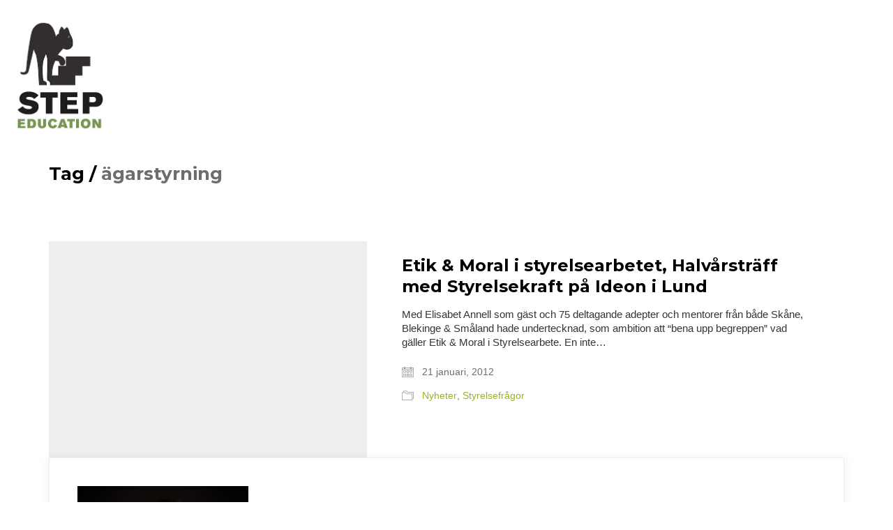

--- FILE ---
content_type: text/html; charset=UTF-8
request_url: https://www.stepeducation.se/tag/agarstyrning/
body_size: 13869
content:
<!DOCTYPE html>

<html class="no-js" lang="sv-SE">
<head>
    <meta charset="UTF-8">
    <meta name="viewport" content="width=device-width, initial-scale=1.0">

	<title>ägarstyrning &#8211; Step Education</title>
<link rel="preconnect" href="https://fonts.googleapis.com">
<link rel="preconnect" href="https://fonts.gstatic.com" crossorigin>
<link rel="preload" href="https://fonts.gstatic.com/s/montserrat/v18/JTURjIg1_i6t8kCHKm45_dJE3gnD_vx3rCs.woff2" as="font" type="font/woff2" crossorigin>
<meta name='robots' content='max-image-preview:large' />
<link rel='dns-prefetch' href='//fonts.googleapis.com' />
<link rel="alternate" type="application/rss+xml" title="Step Education &raquo; Webbflöde" href="https://www.stepeducation.se/feed/" />
<link rel="alternate" type="application/rss+xml" title="Step Education &raquo; etikettflöde för ägarstyrning" href="https://www.stepeducation.se/tag/agarstyrning/feed/" />
<style id='wp-img-auto-sizes-contain-inline-css'>
img:is([sizes=auto i],[sizes^="auto," i]){contain-intrinsic-size:3000px 1500px}
/*# sourceURL=wp-img-auto-sizes-contain-inline-css */
</style>
<link rel='stylesheet' id='sbi_styles-css' href='https://www.stepeducation.se/wp-content/plugins/instagram-feed/css/sbi-styles.min.css?ver=6.10.0' media='all' />
<link rel='stylesheet' id='layerslider-css' href='https://www.stepeducation.se/wp-content/plugins/LayerSlider/assets/static/layerslider/css/layerslider.css?ver=8.1.2' media='all' />
<style id='wp-emoji-styles-inline-css'>

	img.wp-smiley, img.emoji {
		display: inline !important;
		border: none !important;
		box-shadow: none !important;
		height: 1em !important;
		width: 1em !important;
		margin: 0 0.07em !important;
		vertical-align: -0.1em !important;
		background: none !important;
		padding: 0 !important;
	}
/*# sourceURL=wp-emoji-styles-inline-css */
</style>
<style id='wp-block-library-inline-css'>
:root{--wp-block-synced-color:#7a00df;--wp-block-synced-color--rgb:122,0,223;--wp-bound-block-color:var(--wp-block-synced-color);--wp-editor-canvas-background:#ddd;--wp-admin-theme-color:#007cba;--wp-admin-theme-color--rgb:0,124,186;--wp-admin-theme-color-darker-10:#006ba1;--wp-admin-theme-color-darker-10--rgb:0,107,160.5;--wp-admin-theme-color-darker-20:#005a87;--wp-admin-theme-color-darker-20--rgb:0,90,135;--wp-admin-border-width-focus:2px}@media (min-resolution:192dpi){:root{--wp-admin-border-width-focus:1.5px}}.wp-element-button{cursor:pointer}:root .has-very-light-gray-background-color{background-color:#eee}:root .has-very-dark-gray-background-color{background-color:#313131}:root .has-very-light-gray-color{color:#eee}:root .has-very-dark-gray-color{color:#313131}:root .has-vivid-green-cyan-to-vivid-cyan-blue-gradient-background{background:linear-gradient(135deg,#00d084,#0693e3)}:root .has-purple-crush-gradient-background{background:linear-gradient(135deg,#34e2e4,#4721fb 50%,#ab1dfe)}:root .has-hazy-dawn-gradient-background{background:linear-gradient(135deg,#faaca8,#dad0ec)}:root .has-subdued-olive-gradient-background{background:linear-gradient(135deg,#fafae1,#67a671)}:root .has-atomic-cream-gradient-background{background:linear-gradient(135deg,#fdd79a,#004a59)}:root .has-nightshade-gradient-background{background:linear-gradient(135deg,#330968,#31cdcf)}:root .has-midnight-gradient-background{background:linear-gradient(135deg,#020381,#2874fc)}:root{--wp--preset--font-size--normal:16px;--wp--preset--font-size--huge:42px}.has-regular-font-size{font-size:1em}.has-larger-font-size{font-size:2.625em}.has-normal-font-size{font-size:var(--wp--preset--font-size--normal)}.has-huge-font-size{font-size:var(--wp--preset--font-size--huge)}.has-text-align-center{text-align:center}.has-text-align-left{text-align:left}.has-text-align-right{text-align:right}.has-fit-text{white-space:nowrap!important}#end-resizable-editor-section{display:none}.aligncenter{clear:both}.items-justified-left{justify-content:flex-start}.items-justified-center{justify-content:center}.items-justified-right{justify-content:flex-end}.items-justified-space-between{justify-content:space-between}.screen-reader-text{border:0;clip-path:inset(50%);height:1px;margin:-1px;overflow:hidden;padding:0;position:absolute;width:1px;word-wrap:normal!important}.screen-reader-text:focus{background-color:#ddd;clip-path:none;color:#444;display:block;font-size:1em;height:auto;left:5px;line-height:normal;padding:15px 23px 14px;text-decoration:none;top:5px;width:auto;z-index:100000}html :where(.has-border-color){border-style:solid}html :where([style*=border-top-color]){border-top-style:solid}html :where([style*=border-right-color]){border-right-style:solid}html :where([style*=border-bottom-color]){border-bottom-style:solid}html :where([style*=border-left-color]){border-left-style:solid}html :where([style*=border-width]){border-style:solid}html :where([style*=border-top-width]){border-top-style:solid}html :where([style*=border-right-width]){border-right-style:solid}html :where([style*=border-bottom-width]){border-bottom-style:solid}html :where([style*=border-left-width]){border-left-style:solid}html :where(img[class*=wp-image-]){height:auto;max-width:100%}:where(figure){margin:0 0 1em}html :where(.is-position-sticky){--wp-admin--admin-bar--position-offset:var(--wp-admin--admin-bar--height,0px)}@media screen and (max-width:600px){html :where(.is-position-sticky){--wp-admin--admin-bar--position-offset:0px}}

/*# sourceURL=wp-block-library-inline-css */
</style><style id='global-styles-inline-css'>
:root{--wp--preset--aspect-ratio--square: 1;--wp--preset--aspect-ratio--4-3: 4/3;--wp--preset--aspect-ratio--3-4: 3/4;--wp--preset--aspect-ratio--3-2: 3/2;--wp--preset--aspect-ratio--2-3: 2/3;--wp--preset--aspect-ratio--16-9: 16/9;--wp--preset--aspect-ratio--9-16: 9/16;--wp--preset--color--black: #000000;--wp--preset--color--cyan-bluish-gray: #abb8c3;--wp--preset--color--white: #ffffff;--wp--preset--color--pale-pink: #f78da7;--wp--preset--color--vivid-red: #cf2e2e;--wp--preset--color--luminous-vivid-orange: #ff6900;--wp--preset--color--luminous-vivid-amber: #fcb900;--wp--preset--color--light-green-cyan: #7bdcb5;--wp--preset--color--vivid-green-cyan: #00d084;--wp--preset--color--pale-cyan-blue: #8ed1fc;--wp--preset--color--vivid-cyan-blue: #0693e3;--wp--preset--color--vivid-purple: #9b51e0;--wp--preset--gradient--vivid-cyan-blue-to-vivid-purple: linear-gradient(135deg,rgb(6,147,227) 0%,rgb(155,81,224) 100%);--wp--preset--gradient--light-green-cyan-to-vivid-green-cyan: linear-gradient(135deg,rgb(122,220,180) 0%,rgb(0,208,130) 100%);--wp--preset--gradient--luminous-vivid-amber-to-luminous-vivid-orange: linear-gradient(135deg,rgb(252,185,0) 0%,rgb(255,105,0) 100%);--wp--preset--gradient--luminous-vivid-orange-to-vivid-red: linear-gradient(135deg,rgb(255,105,0) 0%,rgb(207,46,46) 100%);--wp--preset--gradient--very-light-gray-to-cyan-bluish-gray: linear-gradient(135deg,rgb(238,238,238) 0%,rgb(169,184,195) 100%);--wp--preset--gradient--cool-to-warm-spectrum: linear-gradient(135deg,rgb(74,234,220) 0%,rgb(151,120,209) 20%,rgb(207,42,186) 40%,rgb(238,44,130) 60%,rgb(251,105,98) 80%,rgb(254,248,76) 100%);--wp--preset--gradient--blush-light-purple: linear-gradient(135deg,rgb(255,206,236) 0%,rgb(152,150,240) 100%);--wp--preset--gradient--blush-bordeaux: linear-gradient(135deg,rgb(254,205,165) 0%,rgb(254,45,45) 50%,rgb(107,0,62) 100%);--wp--preset--gradient--luminous-dusk: linear-gradient(135deg,rgb(255,203,112) 0%,rgb(199,81,192) 50%,rgb(65,88,208) 100%);--wp--preset--gradient--pale-ocean: linear-gradient(135deg,rgb(255,245,203) 0%,rgb(182,227,212) 50%,rgb(51,167,181) 100%);--wp--preset--gradient--electric-grass: linear-gradient(135deg,rgb(202,248,128) 0%,rgb(113,206,126) 100%);--wp--preset--gradient--midnight: linear-gradient(135deg,rgb(2,3,129) 0%,rgb(40,116,252) 100%);--wp--preset--font-size--small: 13px;--wp--preset--font-size--medium: 20px;--wp--preset--font-size--large: 36px;--wp--preset--font-size--x-large: 42px;--wp--preset--spacing--20: 0.44rem;--wp--preset--spacing--30: 0.67rem;--wp--preset--spacing--40: 1rem;--wp--preset--spacing--50: 1.5rem;--wp--preset--spacing--60: 2.25rem;--wp--preset--spacing--70: 3.38rem;--wp--preset--spacing--80: 5.06rem;--wp--preset--shadow--natural: 6px 6px 9px rgba(0, 0, 0, 0.2);--wp--preset--shadow--deep: 12px 12px 50px rgba(0, 0, 0, 0.4);--wp--preset--shadow--sharp: 6px 6px 0px rgba(0, 0, 0, 0.2);--wp--preset--shadow--outlined: 6px 6px 0px -3px rgb(255, 255, 255), 6px 6px rgb(0, 0, 0);--wp--preset--shadow--crisp: 6px 6px 0px rgb(0, 0, 0);}:where(.is-layout-flex){gap: 0.5em;}:where(.is-layout-grid){gap: 0.5em;}body .is-layout-flex{display: flex;}.is-layout-flex{flex-wrap: wrap;align-items: center;}.is-layout-flex > :is(*, div){margin: 0;}body .is-layout-grid{display: grid;}.is-layout-grid > :is(*, div){margin: 0;}:where(.wp-block-columns.is-layout-flex){gap: 2em;}:where(.wp-block-columns.is-layout-grid){gap: 2em;}:where(.wp-block-post-template.is-layout-flex){gap: 1.25em;}:where(.wp-block-post-template.is-layout-grid){gap: 1.25em;}.has-black-color{color: var(--wp--preset--color--black) !important;}.has-cyan-bluish-gray-color{color: var(--wp--preset--color--cyan-bluish-gray) !important;}.has-white-color{color: var(--wp--preset--color--white) !important;}.has-pale-pink-color{color: var(--wp--preset--color--pale-pink) !important;}.has-vivid-red-color{color: var(--wp--preset--color--vivid-red) !important;}.has-luminous-vivid-orange-color{color: var(--wp--preset--color--luminous-vivid-orange) !important;}.has-luminous-vivid-amber-color{color: var(--wp--preset--color--luminous-vivid-amber) !important;}.has-light-green-cyan-color{color: var(--wp--preset--color--light-green-cyan) !important;}.has-vivid-green-cyan-color{color: var(--wp--preset--color--vivid-green-cyan) !important;}.has-pale-cyan-blue-color{color: var(--wp--preset--color--pale-cyan-blue) !important;}.has-vivid-cyan-blue-color{color: var(--wp--preset--color--vivid-cyan-blue) !important;}.has-vivid-purple-color{color: var(--wp--preset--color--vivid-purple) !important;}.has-black-background-color{background-color: var(--wp--preset--color--black) !important;}.has-cyan-bluish-gray-background-color{background-color: var(--wp--preset--color--cyan-bluish-gray) !important;}.has-white-background-color{background-color: var(--wp--preset--color--white) !important;}.has-pale-pink-background-color{background-color: var(--wp--preset--color--pale-pink) !important;}.has-vivid-red-background-color{background-color: var(--wp--preset--color--vivid-red) !important;}.has-luminous-vivid-orange-background-color{background-color: var(--wp--preset--color--luminous-vivid-orange) !important;}.has-luminous-vivid-amber-background-color{background-color: var(--wp--preset--color--luminous-vivid-amber) !important;}.has-light-green-cyan-background-color{background-color: var(--wp--preset--color--light-green-cyan) !important;}.has-vivid-green-cyan-background-color{background-color: var(--wp--preset--color--vivid-green-cyan) !important;}.has-pale-cyan-blue-background-color{background-color: var(--wp--preset--color--pale-cyan-blue) !important;}.has-vivid-cyan-blue-background-color{background-color: var(--wp--preset--color--vivid-cyan-blue) !important;}.has-vivid-purple-background-color{background-color: var(--wp--preset--color--vivid-purple) !important;}.has-black-border-color{border-color: var(--wp--preset--color--black) !important;}.has-cyan-bluish-gray-border-color{border-color: var(--wp--preset--color--cyan-bluish-gray) !important;}.has-white-border-color{border-color: var(--wp--preset--color--white) !important;}.has-pale-pink-border-color{border-color: var(--wp--preset--color--pale-pink) !important;}.has-vivid-red-border-color{border-color: var(--wp--preset--color--vivid-red) !important;}.has-luminous-vivid-orange-border-color{border-color: var(--wp--preset--color--luminous-vivid-orange) !important;}.has-luminous-vivid-amber-border-color{border-color: var(--wp--preset--color--luminous-vivid-amber) !important;}.has-light-green-cyan-border-color{border-color: var(--wp--preset--color--light-green-cyan) !important;}.has-vivid-green-cyan-border-color{border-color: var(--wp--preset--color--vivid-green-cyan) !important;}.has-pale-cyan-blue-border-color{border-color: var(--wp--preset--color--pale-cyan-blue) !important;}.has-vivid-cyan-blue-border-color{border-color: var(--wp--preset--color--vivid-cyan-blue) !important;}.has-vivid-purple-border-color{border-color: var(--wp--preset--color--vivid-purple) !important;}.has-vivid-cyan-blue-to-vivid-purple-gradient-background{background: var(--wp--preset--gradient--vivid-cyan-blue-to-vivid-purple) !important;}.has-light-green-cyan-to-vivid-green-cyan-gradient-background{background: var(--wp--preset--gradient--light-green-cyan-to-vivid-green-cyan) !important;}.has-luminous-vivid-amber-to-luminous-vivid-orange-gradient-background{background: var(--wp--preset--gradient--luminous-vivid-amber-to-luminous-vivid-orange) !important;}.has-luminous-vivid-orange-to-vivid-red-gradient-background{background: var(--wp--preset--gradient--luminous-vivid-orange-to-vivid-red) !important;}.has-very-light-gray-to-cyan-bluish-gray-gradient-background{background: var(--wp--preset--gradient--very-light-gray-to-cyan-bluish-gray) !important;}.has-cool-to-warm-spectrum-gradient-background{background: var(--wp--preset--gradient--cool-to-warm-spectrum) !important;}.has-blush-light-purple-gradient-background{background: var(--wp--preset--gradient--blush-light-purple) !important;}.has-blush-bordeaux-gradient-background{background: var(--wp--preset--gradient--blush-bordeaux) !important;}.has-luminous-dusk-gradient-background{background: var(--wp--preset--gradient--luminous-dusk) !important;}.has-pale-ocean-gradient-background{background: var(--wp--preset--gradient--pale-ocean) !important;}.has-electric-grass-gradient-background{background: var(--wp--preset--gradient--electric-grass) !important;}.has-midnight-gradient-background{background: var(--wp--preset--gradient--midnight) !important;}.has-small-font-size{font-size: var(--wp--preset--font-size--small) !important;}.has-medium-font-size{font-size: var(--wp--preset--font-size--medium) !important;}.has-large-font-size{font-size: var(--wp--preset--font-size--large) !important;}.has-x-large-font-size{font-size: var(--wp--preset--font-size--x-large) !important;}
/*# sourceURL=global-styles-inline-css */
</style>

<style id='classic-theme-styles-inline-css'>
/*! This file is auto-generated */
.wp-block-button__link{color:#fff;background-color:#32373c;border-radius:9999px;box-shadow:none;text-decoration:none;padding:calc(.667em + 2px) calc(1.333em + 2px);font-size:1.125em}.wp-block-file__button{background:#32373c;color:#fff;text-decoration:none}
/*# sourceURL=/wp-includes/css/classic-themes.min.css */
</style>
<link rel='stylesheet' id='kalium-bootstrap-css-css' href='https://www.stepeducation.se/wp-content/themes/kalium/assets/css/bootstrap.min.css?ver=3.30.1766060015' media='all' />
<link rel='stylesheet' id='kalium-theme-base-css-css' href='https://www.stepeducation.se/wp-content/themes/kalium/assets/css/base.min.css?ver=3.30.1766060015' media='all' />
<link rel='stylesheet' id='kalium-theme-style-new-css-css' href='https://www.stepeducation.se/wp-content/themes/kalium/assets/css/new/style.min.css?ver=3.30.1766060015' media='all' />
<link rel='stylesheet' id='kalium-theme-other-css-css' href='https://www.stepeducation.se/wp-content/themes/kalium/assets/css/other.min.css?ver=3.30.1766060015' media='all' />
<link rel='stylesheet' id='kalium-css-loaders-css' href='https://www.stepeducation.se/wp-content/themes/kalium/assets/admin/css/css-loaders.css?ver=3.30.1766060015' media='all' />
<link rel='stylesheet' id='kalium-style-css-css' href='https://www.stepeducation.se/wp-content/themes/kalium/style.css?ver=3.30.1766060015' media='all' />
<link rel='stylesheet' id='custom-skin-css' href='https://www.stepeducation.se/wp-content/themes/kalium-child-education/custom-skin.css?ver=d075bfcc02066e7fc3791712df0907ce' media='all' />
<link rel='stylesheet' id='kalium-child-css' href='https://www.stepeducation.se/wp-content/themes/kalium-child-education/style.css?ver=6.9' media='all' />
<link rel='stylesheet' id='typolab-montserrat-font-3-css' href='https://fonts.googleapis.com/css2?family=Montserrat%3Awght%40700&#038;display=swap&#038;ver=3.30' media='all' />
	<script type="text/javascript">
		var ajaxurl = ajaxurl || 'https://www.stepeducation.se/wp-admin/admin-ajax.php';
			</script>
	
<style data-custom-selectors>h1, h2, h3, h4, h5, h6{font-family:"Montserrat";font-style:normal;font-weight:700}</style><script type="text/javascript" src="https://www.stepeducation.se/wp-includes/js/jquery/jquery.min.js?ver=3.7.1" id="jquery-core-js"></script>
<script type="text/javascript" src="https://www.stepeducation.se/wp-includes/js/jquery/jquery-migrate.min.js?ver=3.4.1" id="jquery-migrate-js"></script>
<script></script><meta name="generator" content="Powered by LayerSlider 8.1.2 - Build Heros, Sliders, and Popups. Create Animations and Beautiful, Rich Web Content as Easy as Never Before on WordPress." />
<!-- LayerSlider updates and docs at: https://layerslider.com -->
<link rel="https://api.w.org/" href="https://www.stepeducation.se/wp-json/" /><link rel="alternate" title="JSON" type="application/json" href="https://www.stepeducation.se/wp-json/wp/v2/tags/38" /><link rel="EditURI" type="application/rsd+xml" title="RSD" href="https://www.stepeducation.se/xmlrpc.php?rsd" />
<meta name="generator" content="WordPress 6.9" />
<style>[class*=" icon-oc-"],[class^=icon-oc-]{speak:none;font-style:normal;font-weight:400;font-variant:normal;text-transform:none;line-height:1;-webkit-font-smoothing:antialiased;-moz-osx-font-smoothing:grayscale}.icon-oc-one-com-white-32px-fill:before{content:"901"}.icon-oc-one-com:before{content:"900"}#one-com-icon,.toplevel_page_onecom-wp .wp-menu-image{speak:none;display:flex;align-items:center;justify-content:center;text-transform:none;line-height:1;-webkit-font-smoothing:antialiased;-moz-osx-font-smoothing:grayscale}.onecom-wp-admin-bar-item>a,.toplevel_page_onecom-wp>.wp-menu-name{font-size:16px;font-weight:400;line-height:1}.toplevel_page_onecom-wp>.wp-menu-name img{width:69px;height:9px;}.wp-submenu-wrap.wp-submenu>.wp-submenu-head>img{width:88px;height:auto}.onecom-wp-admin-bar-item>a img{height:7px!important}.onecom-wp-admin-bar-item>a img,.toplevel_page_onecom-wp>.wp-menu-name img{opacity:.8}.onecom-wp-admin-bar-item.hover>a img,.toplevel_page_onecom-wp.wp-has-current-submenu>.wp-menu-name img,li.opensub>a.toplevel_page_onecom-wp>.wp-menu-name img{opacity:1}#one-com-icon:before,.onecom-wp-admin-bar-item>a:before,.toplevel_page_onecom-wp>.wp-menu-image:before{content:'';position:static!important;background-color:rgba(240,245,250,.4);border-radius:102px;width:18px;height:18px;padding:0!important}.onecom-wp-admin-bar-item>a:before{width:14px;height:14px}.onecom-wp-admin-bar-item.hover>a:before,.toplevel_page_onecom-wp.opensub>a>.wp-menu-image:before,.toplevel_page_onecom-wp.wp-has-current-submenu>.wp-menu-image:before{background-color:#76b82a}.onecom-wp-admin-bar-item>a{display:inline-flex!important;align-items:center;justify-content:center}#one-com-logo-wrapper{font-size:4em}#one-com-icon{vertical-align:middle}.imagify-welcome{display:none !important;}</style>					<link rel="shortcut icon" href="https://www-static.stepeducation.se/wp-content/uploads/2024/07/icon.jpg?media=1720599006">
						<script>var mobile_menu_breakpoint = 768;</script><style data-appended-custom-css="true">@media screen and (min-width:769px) { .mobile-menu-wrapper,.mobile-menu-overlay,.header-block__item--mobile-menu-toggle {display: none;} }</style><style data-appended-custom-css="true">@media screen and (max-width:768px) { .header-block__item--standard-menu-container {display: none;} }</style><meta name="generator" content="Powered by WPBakery Page Builder - drag and drop page builder for WordPress."/>
		<style id="wp-custom-css">
			blockquote {
    font-size: 14px;
    font-style: normal;
    line-height: 27px;
    text-align: left;
    font-family: Montserrat;
}

.sidebar-menu-wrapper .sidebar-menu-container .sidebar-main-menu div.menu > ul > li > a, .sidebar-menu-wrapper .sidebar-menu-container .sidebar-main-menu ul.menu > li > a, .sidebar-menu-wrapper .sidebar-menu-container .sidebar-main-menu div.menu > ul li ul li:hover > a, .sidebar-menu-wrapper .sidebar-menu-container .sidebar-main-menu ul.menu li ul li > a, .sidebar-menu-wrapper .sidebar-menu-container .sidebar-menu-widgets .widget .widget-title, .sidebar-menu-wrapper .widget, .sidebar-menu-wrapper .widget p, .sidebar-menu-wrapper .widget div {
    font-family: !important "Montserrat";
    font-weight: 400;
}

.widget-area .widget-title, .widget-area .widgettitle {
    font-size: !important 18px;
    margin-bottom: 15px;
    margin-top: 35px;
}

.wpb_wrapper .lab-blog-posts .blog-post-entry .blog-post-content-container .blog-post-date {
    background: #9db122 none repeat scroll 0 0;
    color: #fff;
    display: inline-block;
    height: 20px;
    left: 29px;
    line-height: 20px;
    margin-bottom: 10px;
    padding: 0 5px;
    position: absolute;
    top: -10px;
}

body {
    line-height: 1.73333;
}

.h4, .h5, .h6, h4, h5, h6 {
    margin-bottom: 9.5px;
    margin-top: 22px;
}
.h1, .h2, .h3, .h4, .h5, .h6, h1, h2, h3, h4, h5, h6 {
    line-height: 1.3;
}

.blog-posts .box-holder .post-info h2, .wpb_wrapper .lab-blog-posts .blog-post-entry .blog-post-content-container .blog-post-title {
    font-size: 18px !important;
}		</style>
		<noscript><style> .wpb_animate_when_almost_visible { opacity: 1; }</style></noscript><link rel='stylesheet' id='kalium-fontawesome-css-css' href='https://www.stepeducation.se/wp-content/themes/kalium/assets/vendors/font-awesome/css/all.min.css?ver=3.30.1766060015' media='all' />
</head>
<body data-rsssl=1 class="archive tag tag-agarstyrning tag-38 wp-theme-kalium wp-child-theme-kalium-child-education wpb-js-composer js-comp-ver-8.7.2 vc_responsive">

<div class="mobile-menu-wrapper mobile-menu-slide">

    <div class="mobile-menu-container">

		<ul id="menu-huvudmeny" class="menu"><li id="menu-item-6259" class="menu-item menu-item-type-post_type menu-item-object-page menu-item-6259"><a href="https://www.stepeducation.se/in-english/">IN ENGLISH</a></li>
<li id="menu-item-14" class="menu-item menu-item-type-custom menu-item-object-custom menu-item-14"><a href="https://stepeducation.se/">START</a></li>
<li id="menu-item-6256" class="menu-item menu-item-type-post_type menu-item-object-page menu-item-has-children menu-item-6256"><a href="https://www.stepeducation.se/om-foretaget/">Step Education</a>
<ul class="sub-menu">
	<li id="menu-item-6786" class="menu-item menu-item-type-post_type menu-item-object-page menu-item-6786"><a href="https://www.stepeducation.se/om-foretaget/">Det handlar om att ta ett steg</a></li>
	<li id="menu-item-6271" class="menu-item menu-item-type-post_type menu-item-object-page menu-item-6271"><a href="https://www.stepeducation.se/konkret-affarsnytta/">Konkret affärsnytta</a></li>
	<li id="menu-item-6270" class="menu-item menu-item-type-post_type menu-item-object-page menu-item-6270"><a href="https://www.stepeducation.se/referenser/">Referenser</a></li>
</ul>
</li>
<li id="menu-item-6257" class="menu-item menu-item-type-post_type menu-item-object-page menu-item-has-children menu-item-6257"><a href="https://www.stepeducation.se/mitt-ledarskap/">UTBILDNINGAR</a>
<ul class="sub-menu">
	<li id="menu-item-6286" class="menu-item menu-item-type-post_type menu-item-object-page menu-item-6286"><a href="https://www.stepeducation.se/mitt-ledarskap/">MITT Ledarskap En-till-en</a></li>
	<li id="menu-item-6472" class="menu-item menu-item-type-post_type menu-item-object-page menu-item-6472"><a href="https://www.stepeducation.se/klar-ekonomi-med-twist/">Tälja på slottet Annorlunda Företagsaktivitet för dig och dina kollegor</a></li>
	<li id="menu-item-6785" class="menu-item menu-item-type-post_type menu-item-object-page menu-item-6785"><a href="https://www.stepeducation.se/sju-workshops-for-alla/">7 färdiga Workshops med Färg</a></li>
	<li id="menu-item-6283" class="menu-item menu-item-type-post_type menu-item-object-page menu-item-6283"><a href="https://www.stepeducation.se/legoseriousplay/">Workshops med LEGOSERIOUSPLAY</a></li>
	<li id="menu-item-6282" class="menu-item menu-item-type-post_type menu-item-object-page menu-item-6282"><a href="https://www.stepeducation.se/facilitering/">Faciliteringstips</a></li>
</ul>
</li>
<li id="menu-item-6281" class="menu-item menu-item-type-post_type menu-item-object-page current_page_parent menu-item-6281"><a href="https://www.stepeducation.se/olofson-reflekterar/">BOBERGH BERÄTTAR</a></li>
<li id="menu-item-6258" class="menu-item menu-item-type-post_type menu-item-object-page menu-item-6258"><a href="https://www.stepeducation.se/kontakt/">KONTAKT</a></li>
</ul>
		            <form role="search" method="get" class="search-form" action="https://www.stepeducation.se/">
                <input type="search" class="search-field" placeholder="Search site..." value="" name="s" id="search_mobile_inp"/>

                <label for="search_mobile_inp">
                    <i class="fa fa-search"></i>
                </label>

                <input type="submit" class="search-submit" value="Go"/>
            </form>
		
		
		
    </div>

</div>

<div class="mobile-menu-overlay"></div><div class="sidebar-menu-wrapper menu-type-sidebar-menu sidebar-alignment-right menu-skin-light">
	<div class="sidebar-menu-container">
		
		<a class="sidebar-menu-close" aria-label="Close" role="button" href="#"></a>
		
				<div class="sidebar-main-menu">
			<nav class="nav-container-main-menu"><ul id="menu-huvudmeny-1" class="menu"><li class="menu-item menu-item-type-post_type menu-item-object-page menu-item-6259"><a href="https://www.stepeducation.se/in-english/"><span>IN ENGLISH</span></a></li>
<li class="menu-item menu-item-type-custom menu-item-object-custom menu-item-14"><a href="https://stepeducation.se/"><span>START</span></a></li>
<li class="menu-item menu-item-type-post_type menu-item-object-page menu-item-has-children menu-item-6256"><a href="https://www.stepeducation.se/om-foretaget/"><span>Step Education</span></a>
<ul class="sub-menu">
	<li class="menu-item menu-item-type-post_type menu-item-object-page menu-item-6786"><a href="https://www.stepeducation.se/om-foretaget/"><span>Det handlar om att ta ett steg</span></a></li>
	<li class="menu-item menu-item-type-post_type menu-item-object-page menu-item-6271"><a href="https://www.stepeducation.se/konkret-affarsnytta/"><span>Konkret affärsnytta</span></a></li>
	<li class="menu-item menu-item-type-post_type menu-item-object-page menu-item-6270"><a href="https://www.stepeducation.se/referenser/"><span>Referenser</span></a></li>
</ul>
</li>
<li class="menu-item menu-item-type-post_type menu-item-object-page menu-item-has-children menu-item-6257"><a href="https://www.stepeducation.se/mitt-ledarskap/"><span>UTBILDNINGAR</span></a>
<ul class="sub-menu">
	<li class="menu-item menu-item-type-post_type menu-item-object-page menu-item-6286"><a href="https://www.stepeducation.se/mitt-ledarskap/"><span>MITT Ledarskap En-till-en</span></a></li>
	<li class="menu-item menu-item-type-post_type menu-item-object-page menu-item-6472"><a href="https://www.stepeducation.se/klar-ekonomi-med-twist/"><span>Tälja på slottet Annorlunda Företagsaktivitet för dig och dina kollegor</span></a></li>
	<li class="menu-item menu-item-type-post_type menu-item-object-page menu-item-6785"><a href="https://www.stepeducation.se/sju-workshops-for-alla/"><span>7 färdiga Workshops med Färg</span></a></li>
	<li class="menu-item menu-item-type-post_type menu-item-object-page menu-item-6283"><a href="https://www.stepeducation.se/legoseriousplay/"><span>Workshops med LEGOSERIOUSPLAY</span></a></li>
	<li class="menu-item menu-item-type-post_type menu-item-object-page menu-item-6282"><a href="https://www.stepeducation.se/facilitering/"><span>Faciliteringstips</span></a></li>
</ul>
</li>
<li class="menu-item menu-item-type-post_type menu-item-object-page current_page_parent menu-item-6281"><a href="https://www.stepeducation.se/olofson-reflekterar/"><span>BOBERGH BERÄTTAR</span></a></li>
<li class="menu-item menu-item-type-post_type menu-item-object-page menu-item-6258"><a href="https://www.stepeducation.se/kontakt/"><span>KONTAKT</span></a></li>
</ul></nav>		</div>
				
				<div class="sidebar-menu-widgets blog-sidebar">
					</div>
				
	</div>
</div>

<div class="sidebar-menu-disabler"></div>
<div class="wrapper" id="main-wrapper">

	<style data-appended-custom-css="true">.header-block, .site-header--static-header-type {padding-top: 20px;}</style><style data-appended-custom-css="true">.header-block, .site-header--static-header-type {padding-bottom: 20px;}</style>    <header class="site-header main-header menu-type-sidebar-menu">

		<div class="header-block">

	
	<div class="header-block__row-container container">

		<div class="header-block__row header-block__row--main">
			        <div class="header-block__column header-block__logo header-block--auto-grow">
			<style data-appended-custom-css="true">.logo-image {width:140px;height:173px;}</style>    <a href="https://www.stepeducation.se" class="header-logo logo-image" aria-label="Go to homepage">
		            <img src="https://www-static.stepeducation.se/wp-content/uploads/2024/07/stepeducation-logo.jpg?media=1720599006" class="main-logo" width="140" height="173" alt="Step Education"/>
		    </a>
        </div>
		        <div class="header-block__column header-block--content-right header-block--align-right">

            <div class="header-block__items-row">
				<div class="header-block__item header-block__item--type-open-sidebar-menu"><a href="#" class="toggle-bars menu-skin-light" aria-label="Toggle navigation" role="button" data-action="sidebar-menu">            <span class="toggle-bars__column toggle-bars__column--left toggle-bars__column--padding-right">
                <span class="toggle-bars__text toggle-bars__text--show">MENY</span>
                <span class="toggle-bars__text toggle-bars__text--hide">Stäng</span>
            </span>
			        <span class="toggle-bars__column">
            <span class="toggle-bars__bar-lines">
                <span class="toggle-bars__bar-line toggle-bars__bar-line--top"></span>
                <span class="toggle-bars__bar-line toggle-bars__bar-line--middle"></span>
                <span class="toggle-bars__bar-line toggle-bars__bar-line--bottom"></span>
            </span>
        </span>
		</a></div>            </div>

        </div>
				</div>

	</div>

	
</div>

    </header>

<section class="page-heading" role="heading">

    <div class="container">

        <div class="row">

			
            <div class="page-heading__title-section page-heading--title-section section-title">

				
					<h1 class="page-heading__title page-heading--title">Tag  /  <span>ägarstyrning</span></h1>
				
				
            </div>

			
        </div>

    </div>

</section>    <div class="blog blog--square blog--has-sidebar blog--sidebar-alignment-right">

        <div class="container">

            <div class="row">

				<div class="column column--posts"><ul id="blog-posts-main" class="blog-posts">
	
	        <div class="loading-posts">
			Loading posts...        </div>
		<li class="post post-955 type-post status-publish format-standard hentry category-nyheter category-styrelsefragor tag-adept tag-agarpolicy tag-agarstyrning tag-bolagsordning tag-bolagsstamma tag-elisabet-annell tag-etik-och-moral-i-styrelsearbete tag-etikkollegiet tag-mentor tag-rune-andersson tag-styrelse tag-styrelsekraft tag-styrelseledamot tag-styrelsens-arbete-med-etiska-fragor tag-styrelseordforande">

	<div class="post-item template-square columned">
		
		<div class="post-thumbnail">
	
	
				<a href="https://www.stepeducation.se/etik-moral-i-styrelsearbetet-halvarstraff-med-styrelsekraft-pa-ideon-i-lund/" target="" rel="bookmark">
			<div class="blog-image-placeholder"></div>			</a>
				
	<div class="post-hover">
	
	<span class="hover-icon basic"><i class="icon icon-basic-eye"></i></span>	
</div>	
</div>
		
		<div class="post-details">
			
			<header class="entry-header">

	<h3 class="post-title entry-title"><a href="https://www.stepeducation.se/etik-moral-i-styrelsearbetet-halvarstraff-med-styrelsekraft-pa-ideon-i-lund/" target="" rel="bookmark">Etik &#038; Moral i styrelsearbetet, Halvårsträff med Styrelsekraft på Ideon i Lund</a></h3>
</header>            <div class="post-excerpt entry-summary">
				<p>Med Elisabet Annell som gäst och 75 deltagande adepter och mentorer från både Skåne, Blekinge &amp; Småland hade undertecknad, som ambition att &#8220;bena upp begreppen&#8221; vad gäller Etik &amp; Moral i Styrelsearbete. En inte&hellip;</p>
            </div>
		            <div class="post-meta date updated published">
                <i class="icon icon-basic-calendar"></i>
				21 januari, 2012            </div>
		            <div class="post-meta category">
                <i class="icon icon-basic-folder-multiple"></i>
				<a href="https://www.stepeducation.se/category/nyheter/" rel="category tag">Nyheter</a>, <a href="https://www.stepeducation.se/category/styrelsefragor/" rel="category tag">Styrelsefrågor</a>            </div>
					
		</div>
		
				
	</div>
	
</li>	
</ul></div>            <div class="column column--sidebar">
						<div class="widget-area blog-archive--widgets" role="complementary">
			<div id="media_image-2" class="widget widget_media_image"><img width="245" height="300" src="https://www-static.stepeducation.se/wp-content/uploads/2023/08/Bobergh-reflekterar-245x300.jpg?media=1720599006" class="image wp-image-7131  attachment-medium size-medium" alt="" style="max-width: 100%; height: auto;" decoding="async" loading="lazy" srcset="https://www-static.stepeducation.se/wp-content/uploads/2023/08/Bobergh-reflekterar-245x300.jpg?media=1720599006 245w, https://www-static.stepeducation.se/wp-content/uploads/2023/08/Bobergh-reflekterar-768x939.jpg?media=1720599006 768w, https://www-static.stepeducation.se/wp-content/uploads/2023/08/Bobergh-reflekterar-558x682.jpg?media=1720599006 558w, https://www-static.stepeducation.se/wp-content/uploads/2023/08/Bobergh-reflekterar-655x801.jpg?media=1720599006 655w, https://www-static.stepeducation.se/wp-content/uploads/2023/08/Bobergh-reflekterar.jpg?media=1720599006 800w" sizes="auto, (max-width: 245px) 100vw, 245px" /></div>
		<div id="recent-posts-3" class="widget widget_recent_entries">
		<h2 class="widgettitle">Senaste tankarna</h2>

		<ul>
											<li>
					<a href="https://www.stepeducation.se/fargstark-start-pa-2026-mitt-ledarskap-fullbokat-for-tredje-gangen-nya-datum-klara-i-mars-och-sept-2026/">Färgstark start på 2026 MITT Ledarskap fullbokat för tredje gången Nya datum klara i mars och sept 2026</a>
									</li>
											<li>
					<a href="https://www.stepeducation.se/ragnhildsstipendiet-ansokan-oppen-10-16-november-2025/">Ragnhildsstipendiat MITT Ledarskap start 9 jan 2026 Ellinor Gedda</a>
									</li>
											<li>
					<a href="https://www.stepeducation.se/mitt-ledarskap-c-datum-klara-start-16-januari-2026-odmjuk-och-tacksam-for-tva-fullbokade-program/">MITT Ledarskap-C Start 9 januari 2026 Ödmjuk och tacksam för två fullbokade program</a>
									</li>
					</ul>

		</div><div id="search-3" class="widget widget_search"><h2 class="widgettitle">SÖK</h2>
<div class="widget_search widget">
    <form role="search" method="get" class="search-form search-bar" action="https://www.stepeducation.se">
        <label>
            <span class="screen-reader-text">Search for:</span>
            <input type="search" class="form-control search-field" placeholder="Search site..." value="" name="s" title="Search for:"/>
        </label>
        <input type="submit" class="search-submit go-button" value="Go"/>
    </form>
</div>
</div><div id="archives-3" class="widget widget_archive"><h2 class="widgettitle">Alla inlägg</h2>
		<label class="screen-reader-text" for="archives-dropdown-3">Alla inlägg</label>
		<select id="archives-dropdown-3" name="archive-dropdown">
			
			<option value="">Välj månad</option>
				<option value='https://www.stepeducation.se/2025/12/'> december 2025 </option>
	<option value='https://www.stepeducation.se/2025/11/'> november 2025 </option>
	<option value='https://www.stepeducation.se/2025/10/'> oktober 2025 </option>
	<option value='https://www.stepeducation.se/2025/05/'> maj 2025 </option>
	<option value='https://www.stepeducation.se/2025/03/'> mars 2025 </option>
	<option value='https://www.stepeducation.se/2025/02/'> februari 2025 </option>
	<option value='https://www.stepeducation.se/2024/05/'> maj 2024 </option>
	<option value='https://www.stepeducation.se/2023/05/'> maj 2023 </option>
	<option value='https://www.stepeducation.se/2023/04/'> april 2023 </option>
	<option value='https://www.stepeducation.se/2023/03/'> mars 2023 </option>
	<option value='https://www.stepeducation.se/2023/01/'> januari 2023 </option>
	<option value='https://www.stepeducation.se/2022/07/'> juli 2022 </option>
	<option value='https://www.stepeducation.se/2021/05/'> maj 2021 </option>
	<option value='https://www.stepeducation.se/2020/10/'> oktober 2020 </option>
	<option value='https://www.stepeducation.se/2020/05/'> maj 2020 </option>
	<option value='https://www.stepeducation.se/2019/10/'> oktober 2019 </option>
	<option value='https://www.stepeducation.se/2019/08/'> augusti 2019 </option>
	<option value='https://www.stepeducation.se/2019/05/'> maj 2019 </option>
	<option value='https://www.stepeducation.se/2019/03/'> mars 2019 </option>
	<option value='https://www.stepeducation.se/2018/06/'> juni 2018 </option>
	<option value='https://www.stepeducation.se/2018/02/'> februari 2018 </option>
	<option value='https://www.stepeducation.se/2017/12/'> december 2017 </option>
	<option value='https://www.stepeducation.se/2017/10/'> oktober 2017 </option>
	<option value='https://www.stepeducation.se/2017/09/'> september 2017 </option>
	<option value='https://www.stepeducation.se/2017/08/'> augusti 2017 </option>
	<option value='https://www.stepeducation.se/2017/02/'> februari 2017 </option>
	<option value='https://www.stepeducation.se/2017/01/'> januari 2017 </option>
	<option value='https://www.stepeducation.se/2016/10/'> oktober 2016 </option>
	<option value='https://www.stepeducation.se/2016/08/'> augusti 2016 </option>
	<option value='https://www.stepeducation.se/2016/05/'> maj 2016 </option>
	<option value='https://www.stepeducation.se/2016/03/'> mars 2016 </option>
	<option value='https://www.stepeducation.se/2015/12/'> december 2015 </option>
	<option value='https://www.stepeducation.se/2015/10/'> oktober 2015 </option>
	<option value='https://www.stepeducation.se/2015/07/'> juli 2015 </option>
	<option value='https://www.stepeducation.se/2015/06/'> juni 2015 </option>
	<option value='https://www.stepeducation.se/2015/05/'> maj 2015 </option>
	<option value='https://www.stepeducation.se/2015/04/'> april 2015 </option>
	<option value='https://www.stepeducation.se/2015/02/'> februari 2015 </option>
	<option value='https://www.stepeducation.se/2014/12/'> december 2014 </option>
	<option value='https://www.stepeducation.se/2014/11/'> november 2014 </option>
	<option value='https://www.stepeducation.se/2014/10/'> oktober 2014 </option>
	<option value='https://www.stepeducation.se/2014/06/'> juni 2014 </option>
	<option value='https://www.stepeducation.se/2014/05/'> maj 2014 </option>
	<option value='https://www.stepeducation.se/2014/04/'> april 2014 </option>
	<option value='https://www.stepeducation.se/2014/03/'> mars 2014 </option>
	<option value='https://www.stepeducation.se/2014/02/'> februari 2014 </option>
	<option value='https://www.stepeducation.se/2014/01/'> januari 2014 </option>
	<option value='https://www.stepeducation.se/2013/12/'> december 2013 </option>
	<option value='https://www.stepeducation.se/2013/10/'> oktober 2013 </option>
	<option value='https://www.stepeducation.se/2013/09/'> september 2013 </option>
	<option value='https://www.stepeducation.se/2013/08/'> augusti 2013 </option>
	<option value='https://www.stepeducation.se/2013/06/'> juni 2013 </option>
	<option value='https://www.stepeducation.se/2013/05/'> maj 2013 </option>
	<option value='https://www.stepeducation.se/2013/04/'> april 2013 </option>
	<option value='https://www.stepeducation.se/2013/03/'> mars 2013 </option>
	<option value='https://www.stepeducation.se/2013/02/'> februari 2013 </option>
	<option value='https://www.stepeducation.se/2013/01/'> januari 2013 </option>
	<option value='https://www.stepeducation.se/2012/12/'> december 2012 </option>
	<option value='https://www.stepeducation.se/2012/11/'> november 2012 </option>
	<option value='https://www.stepeducation.se/2012/10/'> oktober 2012 </option>
	<option value='https://www.stepeducation.se/2012/09/'> september 2012 </option>
	<option value='https://www.stepeducation.se/2012/08/'> augusti 2012 </option>
	<option value='https://www.stepeducation.se/2012/06/'> juni 2012 </option>
	<option value='https://www.stepeducation.se/2012/04/'> april 2012 </option>
	<option value='https://www.stepeducation.se/2012/03/'> mars 2012 </option>
	<option value='https://www.stepeducation.se/2012/02/'> februari 2012 </option>
	<option value='https://www.stepeducation.se/2012/01/'> januari 2012 </option>
	<option value='https://www.stepeducation.se/2011/12/'> december 2011 </option>
	<option value='https://www.stepeducation.se/2011/10/'> oktober 2011 </option>
	<option value='https://www.stepeducation.se/2011/09/'> september 2011 </option>
	<option value='https://www.stepeducation.se/2011/07/'> juli 2011 </option>
	<option value='https://www.stepeducation.se/2011/05/'> maj 2011 </option>
	<option value='https://www.stepeducation.se/2011/03/'> mars 2011 </option>
	<option value='https://www.stepeducation.se/2010/12/'> december 2010 </option>
	<option value='https://www.stepeducation.se/2010/11/'> november 2010 </option>

		</select>

			<script type="text/javascript">
/* <![CDATA[ */

( ( dropdownId ) => {
	const dropdown = document.getElementById( dropdownId );
	function onSelectChange() {
		setTimeout( () => {
			if ( 'escape' === dropdown.dataset.lastkey ) {
				return;
			}
			if ( dropdown.value ) {
				document.location.href = dropdown.value;
			}
		}, 250 );
	}
	function onKeyUp( event ) {
		if ( 'Escape' === event.key ) {
			dropdown.dataset.lastkey = 'escape';
		} else {
			delete dropdown.dataset.lastkey;
		}
	}
	function onClick() {
		delete dropdown.dataset.lastkey;
	}
	dropdown.addEventListener( 'keyup', onKeyUp );
	dropdown.addEventListener( 'click', onClick );
	dropdown.addEventListener( 'change', onSelectChange );
})( "archives-dropdown-3" );

//# sourceURL=WP_Widget_Archives%3A%3Awidget
/* ]]> */
</script>
</div><div id="categories-3" class="widget widget_categories"><h2 class="widgettitle">Kategorier</h2>
<form action="https://www.stepeducation.se" method="get"><label class="screen-reader-text" for="cat">Kategorier</label><select  name='cat' id='cat' class='postform'>
	<option value='-1'>Välj kategori</option>
	<option class="level-0" value="16">Boktips</option>
	<option class="level-0" value="17">greytogreen</option>
	<option class="level-0" value="18">Nyheter</option>
	<option class="level-0" value="1">Okategoriserade</option>
	<option class="level-0" value="19">Olofson Reflekterar</option>
	<option class="level-0" value="20">Referenser</option>
	<option class="level-0" value="21">SteP Föreläsningar</option>
	<option class="level-0" value="22">Styrelsefrågor</option>
	<option class="level-0" value="23">Utbildningar</option>
</select>
</form><script type="text/javascript">
/* <![CDATA[ */

( ( dropdownId ) => {
	const dropdown = document.getElementById( dropdownId );
	function onSelectChange() {
		setTimeout( () => {
			if ( 'escape' === dropdown.dataset.lastkey ) {
				return;
			}
			if ( dropdown.value && parseInt( dropdown.value ) > 0 && dropdown instanceof HTMLSelectElement ) {
				dropdown.parentElement.submit();
			}
		}, 250 );
	}
	function onKeyUp( event ) {
		if ( 'Escape' === event.key ) {
			dropdown.dataset.lastkey = 'escape';
		} else {
			delete dropdown.dataset.lastkey;
		}
	}
	function onClick() {
		delete dropdown.dataset.lastkey;
	}
	dropdown.addEventListener( 'keyup', onKeyUp );
	dropdown.addEventListener( 'click', onClick );
	dropdown.addEventListener( 'change', onSelectChange );
})( "cat" );

//# sourceURL=WP_Widget_Categories%3A%3Awidget
/* ]]> */
</script>
</div><div id="tag_cloud-2" class="widget widget_tag_cloud"><h2 class="widgettitle">Etiketter</h2>
<div class="tagcloud"><a href="https://www.stepeducation.se/tag/adept/" class="tag-cloud-link tag-link-31 tag-link-position-1" style="font-size: 12.565217391304pt;" aria-label="adept (7 objekt)">adept</a>
<a href="https://www.stepeducation.se/tag/affarsnytta/" class="tag-cloud-link tag-link-35 tag-link-position-2" style="font-size: 14.086956521739pt;" aria-label="affärsnytta (9 objekt)">affärsnytta</a>
<a href="https://www.stepeducation.se/tag/b2b/" class="tag-cloud-link tag-link-85 tag-link-position-3" style="font-size: 9.5217391304348pt;" aria-label="b2b (4 objekt)">b2b</a>
<a href="https://www.stepeducation.se/tag/birgitta-bobergh/" class="tag-cloud-link tag-link-688 tag-link-position-4" style="font-size: 10.739130434783pt;" aria-label="birgitta bobergh (5 objekt)">birgitta bobergh</a>
<a href="https://www.stepeducation.se/tag/bolagsstyrning/" class="tag-cloud-link tag-link-104 tag-link-position-5" style="font-size: 9.5217391304348pt;" aria-label="bolagsstyrning (4 objekt)">bolagsstyrning</a>
<a href="https://www.stepeducation.se/tag/borgeby-slott/" class="tag-cloud-link tag-link-649 tag-link-position-6" style="font-size: 9.5217391304348pt;" aria-label="Borgeby Slott (4 objekt)">Borgeby Slott</a>
<a href="https://www.stepeducation.se/tag/certifierad-greytogreenpartner/" class="tag-cloud-link tag-link-115 tag-link-position-7" style="font-size: 8pt;" aria-label="certifierad greytogreenpartner (3 objekt)">certifierad greytogreenpartner</a>
<a href="https://www.stepeducation.se/tag/diane-van-den-berge/" class="tag-cloud-link tag-link-138 tag-link-position-8" style="font-size: 9.5217391304348pt;" aria-label="diane van den Berge (4 objekt)">diane van den Berge</a>
<a href="https://www.stepeducation.se/tag/effektivt-styrelsearbete/" class="tag-cloud-link tag-link-144 tag-link-position-9" style="font-size: 9.5217391304348pt;" aria-label="effektivt styrelsearbete (4 objekt)">effektivt styrelsearbete</a>
<a href="https://www.stepeducation.se/tag/facilitator/" class="tag-cloud-link tag-link-172 tag-link-position-10" style="font-size: 10.739130434783pt;" aria-label="facilitator (5 objekt)">facilitator</a>
<a href="https://www.stepeducation.se/tag/green-day/" class="tag-cloud-link tag-link-225 tag-link-position-11" style="font-size: 9.5217391304348pt;" aria-label="green day (4 objekt)">green day</a>
<a href="https://www.stepeducation.se/tag/greytogreen/" class="tag-cloud-link tag-link-234 tag-link-position-12" style="font-size: 22pt;" aria-label="greytogreen (32 objekt)">greytogreen</a>
<a href="https://www.stepeducation.se/tag/have-a-green-day/" class="tag-cloud-link tag-link-251 tag-link-position-13" style="font-size: 8pt;" aria-label="have a green day (3 objekt)">have a green day</a>
<a href="https://www.stepeducation.se/tag/insikt/" class="tag-cloud-link tag-link-274 tag-link-position-14" style="font-size: 12.565217391304pt;" aria-label="insikt (7 objekt)">insikt</a>
<a href="https://www.stepeducation.se/tag/jag-ledarskap/" class="tag-cloud-link tag-link-283 tag-link-position-15" style="font-size: 11.804347826087pt;" aria-label="JAG ledarskap (6 objekt)">JAG ledarskap</a>
<a href="https://www.stepeducation.se/tag/jagledarskap/" class="tag-cloud-link tag-link-285 tag-link-position-16" style="font-size: 9.5217391304348pt;" aria-label="JAGledarskap (4 objekt)">JAGledarskap</a>
<a href="https://www.stepeducation.se/tag/kreativitet/" class="tag-cloud-link tag-link-319 tag-link-position-17" style="font-size: 10.739130434783pt;" aria-label="kreativitet (5 objekt)">kreativitet</a>
<a href="https://www.stepeducation.se/tag/ledarutbildning/" class="tag-cloud-link tag-link-682 tag-link-position-18" style="font-size: 9.5217391304348pt;" aria-label="ledarutbildning (4 objekt)">ledarutbildning</a>
<a href="https://www.stepeducation.se/tag/ledarutbildning-i-skane/" class="tag-cloud-link tag-link-699 tag-link-position-19" style="font-size: 8pt;" aria-label="ledarutbildning i skåne (3 objekt)">ledarutbildning i skåne</a>
<a href="https://www.stepeducation.se/tag/livslangt-larande/" class="tag-cloud-link tag-link-340 tag-link-position-20" style="font-size: 8pt;" aria-label="livslångt lärande (3 objekt)">livslångt lärande</a>
<a href="https://www.stepeducation.se/tag/meningsfullt/" class="tag-cloud-link tag-link-659 tag-link-position-21" style="font-size: 8pt;" aria-label="meningsfullt (3 objekt)">meningsfullt</a>
<a href="https://www.stepeducation.se/tag/meningsfullt-ledarskap/" class="tag-cloud-link tag-link-658 tag-link-position-22" style="font-size: 9.5217391304348pt;" aria-label="Meningsfullt Ledarskap (4 objekt)">Meningsfullt Ledarskap</a>
<a href="https://www.stepeducation.se/tag/mentor/" class="tag-cloud-link tag-link-366 tag-link-position-23" style="font-size: 12.565217391304pt;" aria-label="mentor (7 objekt)">mentor</a>
<a href="https://www.stepeducation.se/tag/metafor/" class="tag-cloud-link tag-link-369 tag-link-position-24" style="font-size: 9.5217391304348pt;" aria-label="metafor (4 objekt)">metafor</a>
<a href="https://www.stepeducation.se/tag/mitt-ledarskap/" class="tag-cloud-link tag-link-377 tag-link-position-25" style="font-size: 12.565217391304pt;" aria-label="Mitt ledarskap (7 objekt)">Mitt ledarskap</a>
<a href="https://www.stepeducation.se/tag/mod/" class="tag-cloud-link tag-link-378 tag-link-position-26" style="font-size: 11.804347826087pt;" aria-label="mod (6 objekt)">mod</a>
<a href="https://www.stepeducation.se/tag/nyfikenhet/" class="tag-cloud-link tag-link-415 tag-link-position-27" style="font-size: 9.5217391304348pt;" aria-label="nyfikenhet (4 objekt)">nyfikenhet</a>
<a href="https://www.stepeducation.se/tag/natverk/" class="tag-cloud-link tag-link-397 tag-link-position-28" style="font-size: 13.326086956522pt;" aria-label="nätverk (8 objekt)">nätverk</a>
<a href="https://www.stepeducation.se/tag/natverksgrupp/" class="tag-cloud-link tag-link-399 tag-link-position-29" style="font-size: 8pt;" aria-label="nätverksgrupp (3 objekt)">nätverksgrupp</a>
<a href="https://www.stepeducation.se/tag/personlig-forsaljning/" class="tag-cloud-link tag-link-428 tag-link-position-30" style="font-size: 8pt;" aria-label="personlig försäljning (3 objekt)">personlig försäljning</a>
<a href="https://www.stepeducation.se/tag/reflektion/" class="tag-cloud-link tag-link-459 tag-link-position-31" style="font-size: 12.565217391304pt;" aria-label="reflektion (7 objekt)">reflektion</a>
<a href="https://www.stepeducation.se/tag/refresh/" class="tag-cloud-link tag-link-461 tag-link-position-32" style="font-size: 8pt;" aria-label="refresh (3 objekt)">refresh</a>
<a href="https://www.stepeducation.se/tag/radgivare/" class="tag-cloud-link tag-link-450 tag-link-position-33" style="font-size: 8pt;" aria-label="rådgivare (3 objekt)">rådgivare</a>
<a href="https://www.stepeducation.se/tag/sophie-persson/" class="tag-cloud-link tag-link-502 tag-link-position-34" style="font-size: 13.326086956522pt;" aria-label="Sophie Persson (8 objekt)">Sophie Persson</a>
<a href="https://www.stepeducation.se/tag/styrelse/" class="tag-cloud-link tag-link-520 tag-link-position-35" style="font-size: 15.760869565217pt;" aria-label="styrelse (12 objekt)">styrelse</a>
<a href="https://www.stepeducation.se/tag/styrelsearbete/" class="tag-cloud-link tag-link-521 tag-link-position-36" style="font-size: 9.5217391304348pt;" aria-label="styrelsearbete (4 objekt)">styrelsearbete</a>
<a href="https://www.stepeducation.se/tag/styrelsekraft/" class="tag-cloud-link tag-link-524 tag-link-position-37" style="font-size: 20.630434782609pt;" aria-label="styrelsekraft (26 objekt)">styrelsekraft</a>
<a href="https://www.stepeducation.se/tag/styrelseordforande/" class="tag-cloud-link tag-link-532 tag-link-position-38" style="font-size: 12.565217391304pt;" aria-label="styrelseordförande (7 objekt)">styrelseordförande</a>
<a href="https://www.stepeducation.se/tag/styrelseutbildning/" class="tag-cloud-link tag-link-535 tag-link-position-39" style="font-size: 11.804347826087pt;" aria-label="styrelseutbildning (6 objekt)">styrelseutbildning</a>
<a href="https://www.stepeducation.se/tag/ta-ett-steg/" class="tag-cloud-link tag-link-538 tag-link-position-40" style="font-size: 12.565217391304pt;" aria-label="ta ett steg (7 objekt)">ta ett steg</a>
<a href="https://www.stepeducation.se/tag/tid/" class="tag-cloud-link tag-link-552 tag-link-position-41" style="font-size: 10.739130434783pt;" aria-label="tid (5 objekt)">tid</a>
<a href="https://www.stepeducation.se/tag/utbildning/" class="tag-cloud-link tag-link-578 tag-link-position-42" style="font-size: 10.739130434783pt;" aria-label="utbildning (5 objekt)">utbildning</a>
<a href="https://www.stepeducation.se/tag/vd/" class="tag-cloud-link tag-link-598 tag-link-position-43" style="font-size: 9.5217391304348pt;" aria-label="VD (4 objekt)">VD</a>
<a href="https://www.stepeducation.se/tag/workshop/" class="tag-cloud-link tag-link-608 tag-link-position-44" style="font-size: 10.739130434783pt;" aria-label="workshop (5 objekt)">workshop</a>
<a href="https://www.stepeducation.se/tag/overblick/" class="tag-cloud-link tag-link-424 tag-link-position-45" style="font-size: 8pt;" aria-label="överblick (3 objekt)">överblick</a></div>
</div>		</div>
		            </div>
		
            </div>

        </div>

    </div>
</div><!-- .wrapper -->
<footer id="footer" role="contentinfo" class="site-footer main-footer footer-bottom-vertical footer-fullwidth">

	
	
        <div class="footer-bottom">

            <div class="container">

                <div class="footer-bottom-content">

					
                        <div class="footer-content-right">
							<ul class="social-networks rounded"><li><a href="https://www.facebook.com/stepeducation/" target="_blank" class="facebook" title="Facebook" aria-label="Facebook" rel="noopener"><i class="fab fa-facebook"></i><span class="name">Facebook</span></a></li><li><a href="https://www.instagram.com/olofson/?hl=sv" target="_blank" class="instagram" title="Instagram" aria-label="Instagram" rel="noopener"><i class="fab fa-instagram"></i><span class="name">Instagram</span></a></li><li><a href="https://www.linkedin.com/in/birgitta-olofson-917a001/" target="_blank" class="linkedin" title="LinkedIn" aria-label="LinkedIn" rel="noopener"><i class="fab fa-linkedin"></i><span class="name">LinkedIn</span></a></li></ul>                        </div>

					
					
                        <div class="footer-content-left">

                            <div class="copyrights site-info">
                                <p>© Copyright Step Education 2026
<br><br>
<a href="http://khaki.se">Khaki webbyrå</a></p>
                            </div>

                        </div>

					                </div>

            </div>

        </div>

	
</footer><script type="speculationrules">
{"prefetch":[{"source":"document","where":{"and":[{"href_matches":"/*"},{"not":{"href_matches":["/wp-*.php","/wp-admin/*","/wp-content/uploads/*","/wp-content/*","/wp-content/plugins/*","/wp-content/themes/kalium-child-education/*","/wp-content/themes/kalium/*","/*\\?(.+)"]}},{"not":{"selector_matches":"a[rel~=\"nofollow\"]"}},{"not":{"selector_matches":".no-prefetch, .no-prefetch a"}}]},"eagerness":"conservative"}]}
</script>

<script type="application/ld+json">{"@context":"https:\/\/schema.org\/","@type":"Organization","name":"Step Education","url":"https:\/\/www.stepeducation.se","logo":"https:\/\/www.stepeducation.se\/wp-content\/uploads\/2024\/07\/stepeducation-logo.jpg"}</script><!-- Instagram Feed JS -->
<script type="text/javascript">
var sbiajaxurl = "https://www.stepeducation.se/wp-admin/admin-ajax.php";
</script>
<script type="text/javascript" src="https://www.stepeducation.se/wp-content/themes/kalium/assets/vendors/gsap/gsap.min.js?ver=3.30.1766060015" id="kalium-gsap-js-js"></script>
<script type="text/javascript" src="https://www.stepeducation.se/wp-content/themes/kalium/assets/vendors/gsap/ScrollToPlugin.min.js?ver=3.30.1766060015" id="kalium-gsap-scrollto-js-js"></script>
<script type="text/javascript" src="https://www.stepeducation.se/wp-content/themes/kalium/assets/vendors/scrollmagic/ScrollMagic.min.js?ver=3.30.1766060015" id="kalium-scrollmagic-js-js"></script>
<script type="text/javascript" src="https://www.stepeducation.se/wp-content/themes/kalium/assets/vendors/scrollmagic/plugins/animation.gsap.min.js?ver=3.30.1766060015" id="kalium-scrollmagic-gsap-js-js"></script>
<script type="text/javascript" src="https://www.stepeducation.se/wp-content/themes/kalium/assets/vendors/metafizzy/isotope.pkgd.min.js?ver=3.30.1766060015" id="kalium-metafizzy-isotope-js-js"></script>
<script type="text/javascript" src="https://www.stepeducation.se/wp-content/themes/kalium/assets/vendors/metafizzy/packery-mode.pkgd.min.js?ver=3.30.1766060015" id="kalium-metafizzy-packery-js-js"></script>
<script type="text/javascript" id="kalium-main-js-js-before">
/* <![CDATA[ */
var _k = _k || {}; _k.enqueueAssets = {"js":{"light-gallery":[{"src":"https:\/\/www.stepeducation.se\/wp-content\/themes\/kalium\/assets\/vendors\/light-gallery\/lightgallery-all.min.js"}],"videojs":[{"src":"https:\/\/www.stepeducation.se\/wp-content\/themes\/kalium\/assets\/vendors\/video-js\/video.min.js"}]},"css":{"light-gallery":[{"src":"https:\/\/www.stepeducation.se\/wp-content\/themes\/kalium\/assets\/vendors\/light-gallery\/css\/lightgallery.min.css"},{"src":"https:\/\/www.stepeducation.se\/wp-content\/themes\/kalium\/assets\/vendors\/light-gallery\/css\/lg-transitions.min.css"}],"videojs":[{"src":"https:\/\/www.stepeducation.se\/wp-content\/themes\/kalium\/assets\/vendors\/video-js\/video-js.min.css"}]}};
var _k = _k || {}; _k.require = function(e){var t=e instanceof Array?e:[e],r=function(e){var t,t;e.match(/\.js(\?.*)?$/)?(t=document.createElement("script")).src=e:((t=document.createElement("link")).rel="stylesheet",t.href=e);var r=!1,a=jQuery("[data-deploader]").each((function(t,a){e!=jQuery(a).attr("src")&&e!=jQuery(a).attr("href")||(r=!0)})).length;r||(t.setAttribute("data-deploader",a),jQuery("head").append(t))},a;return new Promise((function(e,a){var n=0,c=function(t){if(t&&t.length){var a=t.shift(),n=a.match(/\.js(\?.*)?$/)?"script":"text";jQuery.ajax({dataType:n,url:a,cache:!0}).success((function(){r(a)})).always((function(){a.length&&c(t)}))}else e()};c(t)}))};;
//# sourceURL=kalium-main-js-js-before
/* ]]> */
</script>
<script type="text/javascript" src="https://www.stepeducation.se/wp-content/themes/kalium/assets/js/main.min.js?ver=3.30.1766060015" id="kalium-main-js-js"></script>
<script id="wp-emoji-settings" type="application/json">
{"baseUrl":"https://s.w.org/images/core/emoji/17.0.2/72x72/","ext":".png","svgUrl":"https://s.w.org/images/core/emoji/17.0.2/svg/","svgExt":".svg","source":{"concatemoji":"https://www.stepeducation.se/wp-includes/js/wp-emoji-release.min.js?ver=6.9"}}
</script>
<script type="module">
/* <![CDATA[ */
/*! This file is auto-generated */
const a=JSON.parse(document.getElementById("wp-emoji-settings").textContent),o=(window._wpemojiSettings=a,"wpEmojiSettingsSupports"),s=["flag","emoji"];function i(e){try{var t={supportTests:e,timestamp:(new Date).valueOf()};sessionStorage.setItem(o,JSON.stringify(t))}catch(e){}}function c(e,t,n){e.clearRect(0,0,e.canvas.width,e.canvas.height),e.fillText(t,0,0);t=new Uint32Array(e.getImageData(0,0,e.canvas.width,e.canvas.height).data);e.clearRect(0,0,e.canvas.width,e.canvas.height),e.fillText(n,0,0);const a=new Uint32Array(e.getImageData(0,0,e.canvas.width,e.canvas.height).data);return t.every((e,t)=>e===a[t])}function p(e,t){e.clearRect(0,0,e.canvas.width,e.canvas.height),e.fillText(t,0,0);var n=e.getImageData(16,16,1,1);for(let e=0;e<n.data.length;e++)if(0!==n.data[e])return!1;return!0}function u(e,t,n,a){switch(t){case"flag":return n(e,"\ud83c\udff3\ufe0f\u200d\u26a7\ufe0f","\ud83c\udff3\ufe0f\u200b\u26a7\ufe0f")?!1:!n(e,"\ud83c\udde8\ud83c\uddf6","\ud83c\udde8\u200b\ud83c\uddf6")&&!n(e,"\ud83c\udff4\udb40\udc67\udb40\udc62\udb40\udc65\udb40\udc6e\udb40\udc67\udb40\udc7f","\ud83c\udff4\u200b\udb40\udc67\u200b\udb40\udc62\u200b\udb40\udc65\u200b\udb40\udc6e\u200b\udb40\udc67\u200b\udb40\udc7f");case"emoji":return!a(e,"\ud83e\u1fac8")}return!1}function f(e,t,n,a){let r;const o=(r="undefined"!=typeof WorkerGlobalScope&&self instanceof WorkerGlobalScope?new OffscreenCanvas(300,150):document.createElement("canvas")).getContext("2d",{willReadFrequently:!0}),s=(o.textBaseline="top",o.font="600 32px Arial",{});return e.forEach(e=>{s[e]=t(o,e,n,a)}),s}function r(e){var t=document.createElement("script");t.src=e,t.defer=!0,document.head.appendChild(t)}a.supports={everything:!0,everythingExceptFlag:!0},new Promise(t=>{let n=function(){try{var e=JSON.parse(sessionStorage.getItem(o));if("object"==typeof e&&"number"==typeof e.timestamp&&(new Date).valueOf()<e.timestamp+604800&&"object"==typeof e.supportTests)return e.supportTests}catch(e){}return null}();if(!n){if("undefined"!=typeof Worker&&"undefined"!=typeof OffscreenCanvas&&"undefined"!=typeof URL&&URL.createObjectURL&&"undefined"!=typeof Blob)try{var e="postMessage("+f.toString()+"("+[JSON.stringify(s),u.toString(),c.toString(),p.toString()].join(",")+"));",a=new Blob([e],{type:"text/javascript"});const r=new Worker(URL.createObjectURL(a),{name:"wpTestEmojiSupports"});return void(r.onmessage=e=>{i(n=e.data),r.terminate(),t(n)})}catch(e){}i(n=f(s,u,c,p))}t(n)}).then(e=>{for(const n in e)a.supports[n]=e[n],a.supports.everything=a.supports.everything&&a.supports[n],"flag"!==n&&(a.supports.everythingExceptFlag=a.supports.everythingExceptFlag&&a.supports[n]);var t;a.supports.everythingExceptFlag=a.supports.everythingExceptFlag&&!a.supports.flag,a.supports.everything||((t=a.source||{}).concatemoji?r(t.concatemoji):t.wpemoji&&t.twemoji&&(r(t.twemoji),r(t.wpemoji)))});
//# sourceURL=https://www.stepeducation.se/wp-includes/js/wp-emoji-loader.min.js
/* ]]> */
</script>
<script></script><script id="ocvars">var ocSiteMeta = {plugins: {"a3e4aa5d9179da09d8af9b6802f861a8": 1,"2c9812363c3c947e61f043af3c9852d0": 1,"a3fe9dc9824eccbd72b7e5263258ab2c": 1}}</script>
<!-- TET: 0.665311 / 3.30ch -->
</body>
</html>

--- FILE ---
content_type: text/css
request_url: https://www.stepeducation.se/wp-content/themes/kalium-child-education/custom-skin.css?ver=d075bfcc02066e7fc3791712df0907ce
body_size: 5571
content:
body {
  background: #ffffff;
  color: #000000;
}
table {
  color: #353535;
}
h1 small,
h2 small,
h3 small,
h4 small,
h5 small,
h6 small {
  color: #353535;
}
a {
  color: #9db122;
}
a:focus,
a:hover {
  color: #77861a;
}
:focus {
  color: #9db122;
}
.wrapper {
  background: #ffffff;
}
.wrapper a:hover {
  color: #9db122;
}
.wrapper a:after {
  background: #9db122;
}
.site-footer a:hover {
  color: #9db122;
}
.product-filter ul li a:hover {
  color: #9db122;
}
.message-form .loading-bar {
  background: #c0d72f;
}
.message-form .loading-bar span {
  background: #77861a;
}
.skin--brand-primary {
  color: #9db122;
}
.btn.btn-primary {
  background: #9db122;
}
.btn.btn-primary:hover {
  background: #77861a;
}
.btn.btn-secondary {
  background: #353535;
}
.btn.btn-secondary:hover {
  background: #1c1c1c;
}
.site-footer .footer-bottom a {
  color: #353535;
}
.site-footer .footer-bottom a:hover {
  color: #9db122;
}
.site-footer .footer-bottom a:after {
  color: #9db122;
}
p {
  color: #353535;
}
.section-title p {
  color: #353535;
}
.section-title h1,
.section-title h2,
.section-title h3,
.section-title h4,
.section-title h5,
.section-title h6 {
  color: #000000;
}
.section-title h1 small,
.section-title h2 small,
.section-title h3 small,
.section-title h4 small,
.section-title h5 small,
.section-title h6 small {
  color: #353535 !important;
}
.blog-posts .isotope-item .box-holder .post-info {
  border-color: #ffffff;
}
.blog-posts .box-holder .post-format .quote-holder {
  background: #ffffff;
}
.blog-posts .box-holder .post-format .quote-holder blockquote {
  color: #353535;
}
.blog-posts .box-holder .post-format .post-type {
  background: #ffffff;
}
.blog-posts .box-holder .post-format .post-type i {
  color: #000000;
}
.blog-posts .box-holder .post-format .hover-state i {
  color: #ffffff;
}
.blog-posts .box-holder .post-info h2 a {
  color: #000000;
}
.blog-posts .box-holder .post-info .details .category {
  color: #353535;
}
.blog-posts .box-holder .post-info .details .date {
  color: #353535;
}
.widget.widget_tag_cloud a {
  color: #000000;
  background: #ffffff;
}
.widget.widget_tag_cloud a:hover {
  background: #f2f2f2;
}
.wpb_wrapper .wpb_text_column blockquote {
  border-left-color: #9db122;
}
.post-formatting ul li,
.post-formatting ol li {
  color: #353535;
}
.post-formatting blockquote {
  border-left-color: #9db122;
}
.post-formatting blockquote p {
  color: #353535;
}
.post-formatting .wp-caption .wp-caption-text {
  background: #ffffff;
}
.labeled-textarea-row textarea {
  background-image: linear-gradient(#ffffff 1px,transparent 1px);
}
.labeled-textarea-row textarea:focus {
  color: #333;
}
.cd-google-map .cd-zoom-in,
.cd-google-map .cd-zoom-out {
  background-color: #9db122;
}
.cd-google-map .cd-zoom-in:hover,
.cd-google-map .cd-zoom-out:hover {
  background-color: #95a820;
}
.single-blog-holder .blog-head-holder {
  background: #ffffff;
}
.single-blog-holder .blog-head-holder .quote-holder {
  background: #ffffff;
}
.single-blog-holder .blog-head-holder .quote-holder:before {
  color: #353535;
}
.single-blog-holder .blog-head-holder .quote-holder blockquote {
  color: #353535;
}
.single-blog-holder .tags-holder a {
  color: #000000;
  background: #ffffff;
}
.single-blog-holder .tags-holder a:hover {
  background: #f2f2f2;
}
.single-blog-holder pre {
  background: #ffffff;
  border-color: #ffffff;
  color: #000000;
}
.single-blog-holder .blog-author-holder .author-name:hover {
  color: #9db122;
}
.single-blog-holder .blog-author-holder .author-name:hover em {
  color: #353535;
}
.single-blog-holder .blog-author-holder .author-name em {
  color: #353535;
}
.single-blog-holder .blog-author-holder .author-link {
  color: #000000;
}
.single-blog-holder .post-controls span {
  color: #353535;
}
.single-blog-holder .comments-holder {
  background: #ffffff;
}
.single-blog-holder .comments-holder:before {
  border-top-color: #ffffff;
}
.single-blog-holder .comments-holder .comment-holder + .comment-respond {
  background: #ffffff;
}
.single-blog-holder .comments-holder .comment-holder .commenter-image .comment-connector {
  border-color: #ffffff;
}
.single-blog-holder .comments-holder .comment-holder .commenter-details .comment-text p {
  color: #353535;
}
.single-blog-holder .comments-holder .comment-holder .commenter-details .date {
  color: #353535;
}
.single-blog-holder .details .category {
  color: #353535;
}
.single-blog-holder .details .category a {
  color: #353535;
}
.single-blog-holder .details .date {
  color: #353535;
}
.single-blog-holder .details .date a {
  color: #353535;
}
.single-blog-holder .details .tags-list {
  color: #353535;
}
.single-blog-holder .details .tags-list a {
  color: #353535;
}
.single-blog-holder .post-controls .next-post:hover i,
.single-blog-holder .post-controls .prev-post:hover i {
  color: #9db122;
}
.single-blog-holder .post-controls .next-post:hover strong,
.single-blog-holder .post-controls .prev-post:hover strong {
  color: #9db122;
}
.single-blog-holder .post-controls .next-post strong,
.single-blog-holder .post-controls .prev-post strong {
  color: #000000;
}
.single-blog-holder .post-controls .next-post i,
.single-blog-holder .post-controls .prev-post i {
  color: #000000;
}
::selection {
  background: #9db122;
  color: #ffffff;
}
::-moz-selection {
  background: #9db122;
  color: #ffffff;
}
hr {
  border-color: #ffffff;
}
footer.site-footer {
  background-color: #ffffff;
}
footer.site-footer .footer-widgets .section h1,
footer.site-footer .footer-widgets .section h2,
footer.site-footer .footer-widgets .section h3 {
  color: #000000;
}
.wpb_wrapper .wpb_tabs.tabs-style-minimal .ui-tabs .wpb_tabs_nav li a {
  color: #353535;
}
.wpb_wrapper .wpb_tabs.tabs-style-minimal .ui-tabs .wpb_tabs_nav li a:hover {
  color: #1c1c1c;
}
.wpb_wrapper .wpb_tabs.tabs-style-minimal .ui-tabs .wpb_tabs_nav li.ui-tabs-active a {
  color: #9db122;
  border-bottom-color: #9db122;
}
.wpb_wrapper .wpb_tabs.tabs-style-default .ui-tabs .wpb_tab {
  background: #ffffff;
}
.wpb_wrapper .wpb_tabs.tabs-style-default .ui-tabs .wpb_tabs_nav li {
  border-bottom-color: #ffffff !important;
  background: #ffffff;
}
.wpb_wrapper .wpb_tabs.tabs-style-default .ui-tabs .wpb_tabs_nav li a {
  color: #353535;
}
.wpb_wrapper .wpb_tabs.tabs-style-default .ui-tabs .wpb_tabs_nav li a:hover {
  color: #1c1c1c;
}
.wpb_wrapper .wpb_tabs.tabs-style-default .ui-tabs .wpb_tabs_nav li.ui-tabs-active a {
  color: #000000;
}
.wpb_wrapper .wpb_accordion .wpb_accordion_section {
  background: #ffffff;
}
.wpb_wrapper .wpb_accordion .wpb_accordion_section .wpb_accordion_header a {
  color: #000000;
}
.top-menu-container {
  background: #000000;
}
.top-menu-container .widget .widgettitle {
  color: #ffffff;
}
.top-menu-container .widget a {
  color: #353535 !important;
}
.top-menu-container .widget a:after {
  background-color: #353535 !important;
}
.top-menu-container .top-menu ul.menu > li ul {
  background: #ffffff;
}
.top-menu-container .top-menu ul.menu > li ul li a {
  color: #000000 !important;
}
.top-menu-container .top-menu ul.menu > li ul li a:after {
  background: #000000;
}
.top-menu-container .top-menu ul:after {
  border-right-color: #ffffff !important;
}
.top-menu-container .top-menu ul li a {
  color: #ffffff !important;
}
.top-menu-container .top-menu ul li a:hover {
  color: #9db122 !important;
}
.product-filter ul li a {
  color: #353535;
}
.single-portfolio-holder .social .likes {
  background: #ffffff;
}
.single-portfolio-holder .social .likes .fa-heart {
  color: #9db122;
}
.single-portfolio-holder .social .share-social .social-links a {
  color: #353535;
}
.single-portfolio-holder .portfolio-big-navigation a {
  color: #000000;
}
.single-portfolio-holder .portfolio-big-navigation a:hover {
  color: #0d0d0d;
}
.slick-slider .slick-prev:hover,
.slick-slider .slick-next:hover {
  color: #9db122;
}
.dash {
  background: #ffffff;
}
.alert.alert-default {
  background-color: #9db122;
}
.hover-state {
  background: #9db122;
}
.portfolio-holder .thumb .hover-state .likes a i {
  color: #9db122;
}
.portfolio-holder .thumb .hover-state .likes a .counter {
  color: #9db122;
}
.single-portfolio-holder .details .services ul li {
  color: #353535;
}
.single-portfolio-holder.portfolio-type-3 .gallery-slider .slick-prev:hover,
.single-portfolio-holder.portfolio-type-3 .gallery-slider .slick-next:hover {
  color: #9db122;
}
.single-portfolio-holder .gallery.gallery-type-description .row .lgrad {
  background-image: linear-gradient(to bottom,transparent 0%,rgba(255,255,255,0.9) 100%);
}
.single-portfolio-holder.portfolio-type-5 .portfolio-slider-nav a:hover span {
  background-color: rgba(157,177,34,0.5);
}
.single-portfolio-holder.portfolio-type-5 .portfolio-slider-nav a.current span {
  background: #9db122;
}
.single-portfolio-holder.portfolio-type-5 .portfolio-description-container {
  background: #ffffff;
}
.single-portfolio-holder.portfolio-type-5 .portfolio-description-container.is-collapsed .portfolio-description-showinfo {
  background: #ffffff;
}
.single-portfolio-holder.portfolio-type-5 .portfolio-description-container .portfolio-description-showinfo .expand-project-info svg {
  fill: #000000;
}
.single-portfolio-holder.portfolio-type-5 .portfolio-description-container .portfolio-description-fullinfo {
  background: #ffffff;
}
.single-portfolio-holder.portfolio-type-5 .portfolio-description-container .portfolio-description-fullinfo .lgrad {
  background-image: linear-gradient(to bottom,transparent 0%,rgba(255,255,255,0.9) 100%);
}
.single-portfolio-holder.portfolio-type-5 .portfolio-description-container .portfolio-description-fullinfo .collapse-project-info svg {
  fill: #000000;
}
.single-portfolio-holder.portfolio-type-5 .portfolio-description-container .portfolio-description-fullinfo .project-show-more-link {
  color: #353535;
}
.single-portfolio-holder.portfolio-type-5 .portfolio-description-container .portfolio-description-fullinfo .project-show-more-link .for-more {
  color: #9db122;
}
.search-results-holder .result-box h3 a {
  color: #9db122;
}
.search-results-holder .result-box + .result-box {
  border-top-color: #ffffff;
}
.team-holder .new-member-join {
  background: #ffffff;
}
.team-holder .new-member-join .join-us .your-image {
  color: #353535;
}
.team-holder .new-member-join .join-us .details h2 {
  color: #000000;
}
.team-holder .new-member-join .join-us .details .text a {
  color: #9db122;
}
.team-holder .new-member-join .join-us .details .text a:after {
  background-color: #9db122;
}
.logos-holder .c-logo {
  border-color: #ffffff;
}
.logos-holder .c-logo .hover-state {
  background: #9db122;
}
.error-holder {
  background: #ffffff;
}
.error-holder .box {
  background: #9db122;
}
.error-holder .box .error-type {
  color: #ffffff;
}
.error-holder .error-text {
  color: #9db122;
}
.portfolio-holder .dribbble-container .dribbble_shot:hover .dribbble-title {
  background-color: #9db122;
}
.bg-main-color {
  background: #9db122;
}
.coming-soon-container .message-container {
  color: #ffffff;
}
.coming-soon-container p {
  color: #ffffff;
}
.coming-soon-container .social-networks-env a i {
  color: #9db122;
}
.blog-sidebar .widget a {
  color: #000000;
}
.blog-sidebar .widget li {
  color: #353535;
}
.blog-sidebar .widget.widget_recent_comments li + li {
  border-top-color: #ffffff;
}
.blog-sidebar .widget.widget_search .search-bar .form-control {
  background: #ffffff !important;
  color: #353535 !important;
}
.blog-sidebar .widget.widget_search .search-bar .form-control::-webkit-input-placeholder {
  color: #353535;
}
.blog-sidebar .widget.widget_search .search-bar .form-control:-moz-placeholder {
  color: #353535;
}
.blog-sidebar .widget.widget_search .search-bar .form-control::-moz-placeholder {
  color: #353535;
}
.blog-sidebar .widget.widget_search .search-bar .form-control:-ms-input-placeholder {
  color: #353535;
}
.blog-sidebar .widget.widget_search .search-bar input.go-button {
  color: #000000;
}
.image-placeholder {
  background: #ffffff;
}
.show-more .reveal-button {
  border-color: #ffffff;
}
.show-more .reveal-button a {
  color: #9db122;
}
.show-more.is-finished .reveal-button .finished {
  color: #9db122;
}
.pagination-container span.page-numbers,
.pagination-container a.page-numbers {
  color: #000000;
}
.pagination-container span.page-numbers:after,
.pagination-container a.page-numbers:after {
  background-color: #9db122;
}
.pagination-container span.page-numbers:hover,
.pagination-container span.page-numbers.current,
.pagination-container a.page-numbers:hover,
.pagination-container a.page-numbers.current {
  color: #9db122;
}
.fluidbox-overlay {
  background-color: #ffffff;
  opacity: 0.6 !important;
}
.comparison-image-slider .cd-handle {
  background-color: #9db122 !important;
}
.comparison-image-slider .cd-handle:hover {
  background-color: #8a9c1e !important;
}
.about-me-box {
  background: #ffffff !important;
}
.sidebar-menu-wrapper {
  background: #ffffff;
}
.sidebar-menu-wrapper.menu-type-sidebar-menu .sidebar-menu-container .sidebar-main-menu div.menu > ul > li > a {
  color: #000000;
}
.sidebar-menu-wrapper.menu-type-sidebar-menu .sidebar-menu-container .sidebar-main-menu ul.menu > li > a {
  color: #000000;
}
.sidebar-menu-wrapper.menu-type-sidebar-menu .sidebar-menu-container .sidebar-main-menu ul.menu > li > a:hover {
  color: #9db122;
}
.sidebar-menu-wrapper.menu-type-sidebar-menu .sidebar-menu-container .sidebar-main-menu ul.menu > li > a:after {
  background-color: #000000;
}
.sidebar-menu-wrapper.menu-type-sidebar-menu .sidebar-menu-container .sidebar-main-menu ul.menu ul > li:hover > a {
  color: #9db122;
}
.sidebar-menu-wrapper.menu-type-sidebar-menu .sidebar-menu-container .sidebar-main-menu ul.menu ul > li > a {
  color: #353535;
}
.sidebar-menu-wrapper.menu-type-sidebar-menu .sidebar-menu-container .sidebar-main-menu ul.menu ul > li > a:hover {
  color: #9db122;
}
.maintenance-mode .wrapper,
.coming-soon-mode .wrapper {
  background: #9db122;
}
.header-logo.logo-text {
  color: #9db122;
}
.main-header.menu-type-standard-menu .standard-menu-container.menu-skin-main ul.menu ul li a,
.main-header.menu-type-standard-menu .standard-menu-container.menu-skin-main div.menu > ul ul li a {
  color: #ffffff;
}
.portfolio-holder .item-box .photo .on-hover {
  background-color: #9db122;
}
.loading-spinner-1 {
  background-color: #000000;
}
.top-menu-container .close-top-menu {
  color: #ffffff;
}
.single-portfolio-holder.portfolio-type-5 .portfolio-navigation a:hover {
  color: #ffffff;
}
.single-portfolio-holder.portfolio-type-5 .portfolio-navigation a:hover i {
  color: #ffffff;
}
.portfolio-holder .item-box .info p a:hover {
  color: #9db122;
}
.mobile-menu-wrapper .mobile-menu-container ul.menu li a:hover {
  color: #9db122;
}
.mobile-menu-wrapper .mobile-menu-container ul.menu li.current-menu-item > a,
.mobile-menu-wrapper .mobile-menu-container ul.menu li.current_page_item > a,
.mobile-menu-wrapper .mobile-menu-container ul.menu li.current-menu-ancestor > a,
.mobile-menu-wrapper .mobile-menu-container ul.menu li.current_page_ancestor > a,
.mobile-menu-wrapper .mobile-menu-container div.menu > ul li.current-menu-item > a,
.mobile-menu-wrapper .mobile-menu-container div.menu > ul li.current_page_item > a,
.mobile-menu-wrapper .mobile-menu-container div.menu > ul li.current-menu-ancestor > a,
.mobile-menu-wrapper .mobile-menu-container div.menu > ul li.current_page_ancestor > a {
  color: #9db122;
}
.maintenance-mode .wrapper a,
.coming-soon-mode .wrapper a {
  color: #ffffff;
}
.maintenance-mode .wrapper a:after,
.coming-soon-mode .wrapper a:after {
  background-color: #ffffff;
}
.mobile-menu-wrapper .mobile-menu-container .search-form label {
  color: #353535;
}
.mobile-menu-wrapper .mobile-menu-container .search-form input:focus + label {
  color: #000000;
}
.vjs-default-skin .vjs-play-progress {
  background-color: #9db122;
}
.vjs-default-skin .vjs-volume-level {
  background: #9db122;
}
.portfolio-holder .item-box .info h3 a {
  color: #353535;
}
.blog-sidebar .widget a {
  color: #000000;
}
.blog-sidebar .widget a:after {
  background: #000000;
}
.blog-sidebar .widget .product_list_widget li .product-details .product-meta {
  color: #686868;
}
.blog-sidebar .widget .product_list_widget li .product-details .product-meta .proruct-rating em {
  color: #686868;
}
.blog-sidebar .widget .product_list_widget li .product-details .product-name {
  color: #000000;
}
.dropdown-menu > li > a {
  color: #000000;
}
.dropdown {
  color: #000000;
}
.dropdown .btn:hover,
.dropdown .btn:focus,
.dropdown .btn.focus {
  color: #000000;
}
.dropdown .dropdown-menu {
  color: #000000;
  background: #ffffff;
}
.dropdown .dropdown-menu li {
  border-top-color: #ebebeb;
}
.dropdown.open .btn {
  background: #ffffff;
}
.widget.widget_product_search .search-bar input[name="s"],
.widget.widget_search .search-bar input[name="s"] {
  background: #ffffff;
  color: #353535;
}
.widget.widget_product_search .search-bar input[name="s"]::-webkit-input-placeholder,
.widget.widget_search .search-bar input[name="s"]::-webkit-input-placeholder {
  color: #353535;
}
.widget.widget_product_search .search-bar input[name="s"]:-moz-placeholder,
.widget.widget_search .search-bar input[name="s"]:-moz-placeholder {
  color: #353535;
}
.widget.widget_product_search .search-bar input[name="s"]::-moz-placeholder,
.widget.widget_search .search-bar input[name="s"]::-moz-placeholder {
  color: #353535;
}
.widget.widget_product_search .search-bar input[name="s"]:-ms-input-placeholder,
.widget.widget_search .search-bar input[name="s"]:-ms-input-placeholder {
  color: #353535;
}
.widget.widget_product_search .search-bar input[type=submit],
.widget.widget_search .search-bar input[type=submit] {
  color: #000000;
}
.widget.widget_shopping_cart .widget_shopping_cart_content > .total strong {
  color: #000000;
}
.widget.widget_shopping_cart .widget_shopping_cart_content .product_list_widget {
  border-bottom-color: #ffffff;
}
.widget.widget_price_filter .price_slider_wrapper .price_slider {
  background: #ffffff;
}
.widget.widget_price_filter .price_slider_wrapper .price_slider .ui-slider-range,
.widget.widget_price_filter .price_slider_wrapper .price_slider .ui-slider-handle {
  background: #000000;
}
.widget.widget_price_filter .price_slider_wrapper .price_slider_amount .price_label {
  color: #686868;
}
.woocommerce {
  background: #ffffff;
}
.woocommerce .onsale {
  background: #9db122;
  color: #ffffff;
}
.woocommerce .product .item-info h3 a {
  color: #ffffff;
}
.woocommerce .product .item-info .price ins,
.woocommerce .product .item-info .price > .amount {
  color: #9db122;
}
.woocommerce .product .item-info .price del {
  color: #353535;
}
.woocommerce .product .item-info .product-loop-add-to-cart-container a {
  color: #353535;
}
.woocommerce .product .item-info .product-loop-add-to-cart-container a:after {
  background-color: #353535;
}
.woocommerce .product .item-info .product-loop-add-to-cart-container a:hover {
  color: #9db122;
}
.woocommerce .product .item-info .product-loop-add-to-cart-container a:hover:after {
  background-color: #9db122;
}
.woocommerce .product.catalog-layout-default .item-info h3 a {
  color: #000000;
}
.woocommerce .product.catalog-layout-default .item-info .product-loop-add-to-cart-container a {
  color: #353535;
}
.woocommerce .product.catalog-layout-default .item-info .product-loop-add-to-cart-container a:after {
  background-color: #353535;
}
.woocommerce .product.catalog-layout-default .item-info .product-loop-add-to-cart-container a:hover {
  color: #9db122;
}
.woocommerce .product.catalog-layout-default .item-info .product-loop-add-to-cart-container a:hover:after {
  background-color: #9db122;
}
.woocommerce .product.catalog-layout-full-bg .product-internal-info,
.woocommerce .product.catalog-layout-full-transparent-bg .product-internal-info {
  background: rgba(157,177,34,0.9);
}
.woocommerce .product.catalog-layout-full-bg .item-info h3 a,
.woocommerce .product.catalog-layout-full-transparent-bg .item-info h3 a {
  color: #ffffff;
}
.woocommerce .product.catalog-layout-full-bg .item-info .product-loop-add-to-cart-container .add-to-cart-link:before,
.woocommerce .product.catalog-layout-full-bg .item-info .product-loop-add-to-cart-container .add-to-cart-link:after,
.woocommerce .product.catalog-layout-full-transparent-bg .item-info .product-loop-add-to-cart-container .add-to-cart-link:before,
.woocommerce .product.catalog-layout-full-transparent-bg .item-info .product-loop-add-to-cart-container .add-to-cart-link:after {
  color: #ffffff !important;
}
.woocommerce .product.catalog-layout-full-bg .item-info .product-loop-add-to-cart-container .tooltip .tooltip-arrow,
.woocommerce .product.catalog-layout-full-transparent-bg .item-info .product-loop-add-to-cart-container .tooltip .tooltip-arrow {
  border-left-color: #ffffff;
}
.woocommerce .product.catalog-layout-full-bg .item-info .product-loop-add-to-cart-container .tooltip .tooltip-inner,
.woocommerce .product.catalog-layout-full-transparent-bg .item-info .product-loop-add-to-cart-container .tooltip .tooltip-inner {
  color: #9db122;
  background: #ffffff;
}
.woocommerce .product.catalog-layout-full-bg .item-info .product-bottom-details .price,
.woocommerce .product.catalog-layout-full-transparent-bg .item-info .product-bottom-details .price {
  color: #ffffff;
}
.woocommerce .product.catalog-layout-full-bg .item-info .product-bottom-details .price del,
.woocommerce .product.catalog-layout-full-transparent-bg .item-info .product-bottom-details .price del {
  color: rgba(255,255,255,0.8);
}
.woocommerce .product.catalog-layout-full-bg .item-info .product-bottom-details .price del .amount,
.woocommerce .product.catalog-layout-full-transparent-bg .item-info .product-bottom-details .price del .amount {
  color: rgba(255,255,255,0.8);
}
.woocommerce .product.catalog-layout-full-bg .item-info .product-bottom-details .price ins .amount,
.woocommerce .product.catalog-layout-full-transparent-bg .item-info .product-bottom-details .price ins .amount {
  border-bottom-color: #ffffff;
}
.woocommerce .product.catalog-layout-full-bg .item-info .product-bottom-details .price .amount,
.woocommerce .product.catalog-layout-full-transparent-bg .item-info .product-bottom-details .price .amount {
  color: #ffffff;
}
.woocommerce .product.catalog-layout-full-bg .item-info .product-terms,
.woocommerce .product.catalog-layout-full-transparent-bg .item-info .product-terms {
  color: #ffffff !important;
}
.woocommerce .product.catalog-layout-full-bg .item-info .product-terms a,
.woocommerce .product.catalog-layout-full-transparent-bg .item-info .product-terms a {
  color: #ffffff !important;
}
.woocommerce .product.catalog-layout-full-bg .item-info .product-terms a:after,
.woocommerce .product.catalog-layout-full-bg .item-info .product-terms a:before,
.woocommerce .product.catalog-layout-full-transparent-bg .item-info .product-terms a:after,
.woocommerce .product.catalog-layout-full-transparent-bg .item-info .product-terms a:before {
  background: #ffffff;
}
.woocommerce .product.catalog-layout-transparent-bg .item-info h3 a {
  color: #000000;
}
.woocommerce .product.catalog-layout-transparent-bg .item-info .product-terms {
  color: #000000 !important;
}
.woocommerce .product.catalog-layout-transparent-bg .item-info .product-terms a {
  color: #000000 !important;
}
.woocommerce .product.catalog-layout-transparent-bg .item-info .product-terms a:after,
.woocommerce .product.catalog-layout-transparent-bg .item-info .product-terms a:before {
  background: #000000;
}
.woocommerce .product.catalog-layout-transparent-bg .item-info .product-bottom-details .product-loop-add-to-cart-container .add-to-cart-link:after,
.woocommerce .product.catalog-layout-transparent-bg .item-info .product-bottom-details .product-loop-add-to-cart-container .add-to-cart-link:before {
  color: #000000;
}
.woocommerce .product.catalog-layout-transparent-bg .item-info .product-bottom-details .product-loop-add-to-cart-container a {
  color: #353535;
}
.woocommerce .product.catalog-layout-transparent-bg .item-info .product-bottom-details .product-loop-add-to-cart-container a:after {
  background-color: #353535;
}
.woocommerce .product.catalog-layout-transparent-bg .item-info .product-bottom-details .product-loop-add-to-cart-container a:hover {
  color: #9db122;
}
.woocommerce .product.catalog-layout-transparent-bg .item-info .product-bottom-details .product-loop-add-to-cart-container a:hover:after {
  background-color: #9db122;
}
.woocommerce .product.catalog-layout-transparent-bg .item-info .product-bottom-details .product-loop-add-to-cart-container .tooltip-inner {
  background-color: #9db122;
  color: #ffffff;
}
.woocommerce .product.catalog-layout-transparent-bg .item-info .product-bottom-details .product-loop-add-to-cart-container .tooltip-arrow {
  border-left-color: #9db122;
}
.woocommerce .product.catalog-layout-transparent-bg .item-info .product-bottom-details .price {
  color: #000000;
}
.woocommerce .product.catalog-layout-transparent-bg .item-info .product-bottom-details .price .amount {
  color: #000000;
}
.woocommerce .product.catalog-layout-transparent-bg .item-info .product-bottom-details .price ins .amount {
  border-bottom-color: #000000;
}
.woocommerce .product.catalog-layout-transparent-bg .item-info .product-bottom-details .price del {
  color: rgba(0,0,0,0.65);
}
.woocommerce .product.catalog-layout-transparent-bg .item-info .product-bottom-details .price del .amount {
  color: rgba(0,0,0,0.65);
}
.woocommerce .product.catalog-layout-distanced-centered .item-info h3 a {
  color: #000000;
}
.woocommerce .product.catalog-layout-distanced-centered .item-info .price .amount,
.woocommerce .product.catalog-layout-distanced-centered .item-info .price ins,
.woocommerce .product.catalog-layout-distanced-centered .item-info .price ins span {
  color: #424242;
}
.woocommerce .product.catalog-layout-distanced-centered .item-info .price del {
  color: rgba(53,53,53,0.65);
}
.woocommerce .product.catalog-layout-distanced-centered .item-info .price del .amount {
  color: rgba(53,53,53,0.65);
}
.woocommerce .product.catalog-layout-distanced-centered .item-info .product-loop-add-to-cart-container .add_to_cart_button {
  color: #686868;
}
.woocommerce .product.catalog-layout-distanced-centered .item-info .product-loop-add-to-cart-container .add_to_cart_button.nh {
  color: #9db122;
}
.woocommerce .product.catalog-layout-distanced-centered .item-info .product-loop-add-to-cart-container .add_to_cart_button:hover {
  color: #030303;
}
.woocommerce .product.catalog-layout-distanced-centered .product-internal-info {
  background: rgba(255,255,255,0.9);
}
.woocommerce .dropdown .dropdown-menu li a {
  color: #353535;
}
.woocommerce .dropdown .dropdown-menu .active a,
.woocommerce .dropdown .dropdown-menu li a:hover {
  color: #9db122 !important;
}
.woocommerce #review_form_wrapper .form-submit input#submit {
  background-color: #9db122;
}
.woocommerce .star-rating .star-rating-icons .circle i {
  background-color: #9db122;
}
.woocommerce .product .item-info {
  color: #9db122;
}
.woocommerce .shop_table .cart_item .product-subtotal span {
  color: #9db122;
}
.woocommerce .shop_table .cart-collaterals .cart-buttons-update-checkout .checkout-button {
  background-color: #9db122;
}
.woocommerce .checkout-info-box .woocommerce-info {
  border-top: 3px solid #9db122 !important;
}
.woocommerce .checkout-info-box .woocommerce-info a {
  color: #9db122;
}
.woocommerce-error,
.woocommerce-info,
.woocommerce-notice,
.woocommerce-message {
  color: #ffffff;
}
.woocommerce-error li,
.woocommerce-info li,
.woocommerce-notice li,
.woocommerce-message li {
  color: #ffffff;
}
.replaced-checkboxes:checked + label:before,
.replaced-radio-buttons:checked + label:before {
  background-color: #9db122;
}
.woocommerce .blockOverlay {
  background: rgba(255,255,255,0.8) !important;
}
.woocommerce .blockOverlay:after {
  background-color: #9db122;
}
.woocommerce .order-info mark {
  background-color: #9db122;
}
.woocommerce .shop-categories .product-category-col > .product-category a:hover h3,
.woocommerce .shop_table .cart_item .product-remove a:hover i {
  color: #9db122;
}
.woocommerce-notice,
.woocommerce-message {
  background-color: #9db122;
  color: #ffffff;
}
.btn-primary,
.checkout-button {
  background-color: #9db122 !important;
  color: #ffffff !important;
}
.btn-primary:hover,
.checkout-button:hover {
  background-color: #86971d !important;
  color: #ffffff !important;
}
.menu-cart-icon-container.menu-skin-dark .cart-icon-link {
  color: #353535;
}
.menu-cart-icon-container.menu-skin-dark .cart-icon-link:hover {
  color: #282828;
}
.menu-cart-icon-container.menu-skin-dark .cart-icon-link .items-count {
  background-color: #9db122 !important;
}
.menu-cart-icon-container.menu-skin-light .cart-icon-link {
  color: #ffffff;
}
.menu-cart-icon-container.menu-skin-light .cart-icon-link .items-count {
  background-color: #9db122 !important;
  color: #ffffff !important;
}
.menu-cart-icon-container .lab-wc-mini-cart-contents .cart-items .cart-item .product-details h3 a:hover {
  color: #9db122;
}
.woocommerce ul.digital-downloads li a:hover {
  color: #9db122;
}
.woocommerce .single-product .kalium-woocommerce-product-gallery .main-product-images:hover .product-gallery-lightbox-trigger,
.woocommerce.single-product .single-product-images .kalium-woocommerce-product-gallery .main-product-images .nextprev-arrow i {
  color: #000000;
}
.wpb_wrapper .lab-vc-products-carousel .products .nextprev-arrow i {
  color: #9db122;
}
.main-header.menu-type-standard-menu .standard-menu-container ul.menu ul li.menu-item-has-children > a:before,
.main-header.menu-type-standard-menu .standard-menu-container div.menu > ul ul li.menu-item-has-children > a:before {
  border-color: transparent transparent transparent #ffffff;
}
.fullscreen-menu.menu-skin-main {
  background-color: #9db122;
}
.fullscreen-menu.fullscreen-menu.menu-skin-main.translucent-background {
  background-color: rgba(157,177,34,0.9);
}
.main-header.menu-skin-main.menu-type-full-bg-menu .fullscreen-menu {
  background-color: #9db122;
}
.main-header.menu-skin-main.menu-type-full-bg-menu .fullscreen-menu.translucent-background {
  background-color: rgba(157,177,34,0.9);
}
.single-portfolio-holder .portfolio-navigation a:hover i {
  color: #9db122;
}
.wpb_wrapper .lab-blog-posts .blog-post-entry .blog-post-image a .hover-display {
  background-color: rgba(157,177,34,0.8);
}
.wpb_wrapper .lab-blog-posts .blog-post-entry .blog-post-image a .hover-display.no-opacity {
  background-color: #9db122;
}
.main-header.menu-type-full-bg-menu .fullscreen-menu .fullscreen-menu-footer .social-networks li a i {
  color: #9db122;
}
.wrapper a:after,
footer.site-footer a:after {
  background-color: #9db122;
}
.main-header.menu-type-standard-menu .standard-menu-container div.menu > ul ul li.menu-item-has-children:before,
.main-header.menu-type-standard-menu .standard-menu-container ul.menu ul li.menu-item-has-children:before {
  border-color: transparent transparent transparent #ffffff;
}
.main-header.menu-type-standard-menu .standard-menu-container.menu-skin-main ul.menu ul li a,
.main-header.menu-type-standard-menu .standard-menu-container.menu-skin-main div.menu > ul ul li a {
  color: #ffffff;
}
.main-header.menu-type-standard-menu .standard-menu-container.menu-skin-main ul.menu ul li a:after,
.main-header.menu-type-standard-menu .standard-menu-container.menu-skin-main div.menu > ul ul li a:after {
  background-color: #ffffff;
}
.main-header.menu-type-standard-menu .standard-menu-container.menu-skin-main div.menu > ul > li > a:after,
.main-header.menu-type-standard-menu .standard-menu-container.menu-skin-main ul.menu > li > a:after {
  background-color: #9db122;
}
.go-to-top {
  color: #ffffff;
  background-color: #000000;
}
.go-to-top.visible:hover {
  background-color: #9db122;
}
.mobile-menu-wrapper .mobile-menu-container .search-form input,
.mobile-menu-wrapper .mobile-menu-container .search-form input:focus + label {
  color: #9db122;
}
.portfolio-holder .thumb .hover-state.hover-style-white p {
  color: #353535;
}
body .lg-outer.lg-skin-kalium-default .lg-progress-bar .lg-progress {
  background-color: #9db122;
}
.lg-outer .lg-progress-bar .lg-progress {
  background-color: #9db122;
}
.lg-outer .lg-thumb-item:hover,
.lg-outer .lg-thumb-item.active {
  border-color: #9db122 !important;
}
.wpb_wrapper .lab-blog-posts .blog-post-entry .blog-post-content-container .blog-post-title a:hover {
  color: #9db122;
}
.single-portfolio-holder .social-links-plain .likes .fa-heart {
  color: #9db122;
}
.pagination-container span.page-numbers,
.pagination-container a.page-numbers {
  color: #353535;
}
.sidebar-menu-wrapper.menu-type-sidebar-menu .sidebar-menu-container .sidebar-main-menu ul.menu ul > li > a:after,
.post-password-form input[type=submit] {
  background-color: #9db122;
}
.header-search-input.menu-skin-main .search-icon a svg {
  fill: #9db122;
}
.kalium-wpml-language-switcher.menu-skin-main .language-entry {
  color: #9db122;
}
.social-networks.colored-bg li a.custom,
.social-networks.colored-bg-hover li a.custom:hover,
.social-networks.textual.colored li a.custom:after,
.social-networks.textual.colored-hover li a.custom:after {
  background-color: #9db122;
}
.social-networks.colored-bg li a.custom:hover {
  background-color: #77861a;
}
.social-networks.colored li a.custom,
.social-networks.colored li a.custom i,
.social-networks.colored-hover li a.custom:hover,
.social-networks.colored-hover li a.custom:hover i {
  color: #9db122;
}
.single-portfolio-holder .gallery.captions-below .caption a {
  color: #9db122;
}
.single-portfolio-holder .gallery.captions-below .caption a:after {
  background-color: #9db122;
}
.widget.widget_text .textwidget a:hover {
  color: #9db122;
}
.widget.widget_text .textwidget a:after {
  background-color: #9db122;
}
.button {
  background-color: #9db122;
  color: #ffffff;
}
.widget a.button {
  color: #fff;
}
.button:hover {
  background-color: #8a9c1e;
}
.wrapper .button:hover {
  color: #ffffff;
}
.button:active {
  background: #8a9c1e;
}
.button-secondary {
  background-color: #ffffff;
  color: #000000;
}
.button-secondary:hover,
.button-secondary:active {
  color: #000000;
}
a.button-secondary:hover,
a.button-secondary:active {
  color: #000000;
}
.button-secondary:hover {
  background: #f7f7f7;
}
.wrapper .button-secondary:hover {
  color: #000000;
}
.button-secondary:active {
  background: #f2f2f2;
}
.labeled-input-row label,
.labeled-textarea-row label {
  border-bottom-color: #9db122;
}
.blog-posts .post-item .post-thumbnail blockquote,
.single-post .post-image .post-quote blockquote {
  color: #000000;
}
.main-header.menu-type-standard-menu .standard-menu-container.menu-skin-main div.menu > ul > li > a,
.main-header.menu-type-standard-menu .standard-menu-container.menu-skin-main ul.menu > li > a {
  color: #9db122;
}
.main-header.menu-type-standard-menu .standard-menu-container.menu-skin-main div.menu > ul ul,
.main-header.menu-type-standard-menu .standard-menu-container.menu-skin-main ul.menu ul {
  background-color: #9db122;
}
.single-post .post-comments:before {
  border-top-color: #ffffff;
}
.pagination--normal .page-numbers.current {
  color: #9db122;
}
.woocommerce .woocommerce-cart-form .shop_table .cart_item .product-subtotal span {
  color: #9db122;
}
.woocommerce-checkout .checkout-form-option--header .woocommerce-info {
  border-top-color: #9db122;
}
.woocommerce-checkout .checkout-form-option--header .woocommerce-info a,
.woocommerce-checkout .checkout-form-option--header .woocommerce-info a:hover {
  color: #9db122;
}
.woocommerce-checkout .checkout-form-option--header .woocommerce-info a:after {
  background-color: #9db122;
}
.woocommerce-account .wc-my-account-tabs .woocommerce-MyAccount-navigation ul li.is-active a {
  border-right-color: #ffffff;
}
.woocommerce-message a:hover {
  color: #353535;
}
.woocommerce .woocommerce-Reviews #review_form_wrapper {
  background-color: #ffffff;
}
.woocommerce .woocommerce-Reviews .comment-form .comment-form-rating .stars span a:before {
  color: #999;
}
.woocommerce .woocommerce-Reviews .comment-form .comment-form-rating .stars span a.active ~ a:before {
  color: #999;
}
.woocommerce .woocommerce-Reviews .comment-form .comment-form-rating .stars span:hover a:before {
  color: #666666;
}
.woocommerce .woocommerce-Reviews .comment-form .comment-form-rating .stars span:hover a:hover ~ a:before {
  color: #999;
}
.woocommerce .woocommerce-Reviews .comment-form .comment-form-rating .stars.has-rating span a:before {
  color: #9db122;
}
.woocommerce .woocommerce-Reviews .comment-form .comment-form-rating .stars.has-rating span a.active ~ a:before {
  color: #999;
}
.woocommerce .shop-categories .product-category-col > .product-category a:hover .woocommerce-loop-category__title,
.woocommerce .shop-categories .product-category-col > .product-category a:hover h3 {
  color: #9db122;
}
.woocommerce .woocommerce-cart-form .shop_table .cart_item .product-remove a:hover i {
  color: #9db122;
}
.blog-posts .post-item .post-thumbnail .post-hover {
  background-color: rgba(157,177,34,0.9);
}
.blog-posts .post-item .post-thumbnail .post-hover.post-hover--no-opacity {
  background-color: #9db122;
}
.labeled-input-row--label {
  border-bottom-color: #ffffff;
}
.lg-outer .lg .lg-progress-bar .lg-progress {
  background-color: #9db122;
}
.site-footer .footer-widgets .widget .widgettitle {
  color: #000000;
}
.labeled-input-row label,
.labeled-textarea-row label {
  color: #000000;
}
.labeled-textarea-row textarea {
  background-image: linear-gradient(#ffffff 1px,transparent 1px);
}
.labeled-input-row input {
  border-bottom-color: #ffffff;
}
.wpb_wrapper .lab-blog-posts .blog-post-entry .blog-post-content-container .blog-post-title a,
.blog-posts .post-item .post-details .post-title a {
  color: #000000;
}
.pagination--normal .page-numbers {
  color: #9db122;
}
.blog-posts .post-item.template-rounded .post-thumbnail .post-format-icon {
  color: #353535;
}
.widget-area .widget li a,
.widget ul ul a:before {
  color: #000000;
}
.woocommerce.single-product .summary .single_variation_wrap .single_variation,
.woocommerce.single-product .summary p.price {
  color: #9db122;
}
.woocommerce .products .product.catalog-layout-full-bg .product-internal-info {
  background-color: #9db122;
}
.woocommerce .shop-categories .product-category a:hover .woocommerce-loop-category__title,
.woocommerce .shop-categories .product-category a:hover h3 {
  color: #9db122;
}
.lab-divider .lab-divider-content {
  color: #000000;
}
.contact-form .button .loading-bar {
  background-color: #cddf5a;
}
.contact-form .button .loading-bar span {
  background-color: #647116;
}
.vc_row .vc_tta-tabs.vc_tta-style-theme-styled-minimal .vc_tta-tabs-list li.vc_active a {
  color: #9db122;
}
.woocommerce .woocommerce-grouped-product-list .woocommerce-grouped-product-list-item__price ins .amount,
.woocommerce .woocommerce-grouped-product-list .woocommerce-grouped-product-list-item__price > .amount,
.woocommerce .summary > .price,
.woocommerce .summary .single_variation_wrap .single_variation {
  color: #9db122;
}
.woocommerce .products .product .item-info .price ins,
.woocommerce .products .product .item-info .price > .amount {
  color: #9db122;
}
.pagination-container a.page-numbers.current,
.pagination-container a.page-numbers:hover,
.pagination-container span.page-numbers.current,
.pagination-container span.page-numbers:hover,
.woocommerce-pagination a.page-numbers.current,
.woocommerce-pagination a.page-numbers:hover,
.woocommerce-pagination span.page-numbers.current,
.woocommerce-pagination span.page-numbers:hover {
  color: #9db122;
}
.woocommerce .products .product .item-info .add_to_cart_button:focus {
  color: #9db122;
}
.widget ul ul a:before {
  background-color: #000000;
}
.woocommerce .summary p {
  color: #353535;
}
input[type=text],
input[type=number],
input[type=email],
input[type=password],
input[type=url],
input[type=tel] {
  color: #000000;
}
.single-post .post .author-info--details .author-name,
.single-post .post .post-meta a {
  color: #9db122;
}
.single-post .post-comments--list .comment .commenter-details .in-reply-to span {
  color: #9db122;
}
.single-post .comment-form > p.comment-form-cookies-consent input[type=checkbox]:before,
input[type=checkbox]:before,
input[type=radio]:before {
  background-color: #9db122;
}
.btn.btn-default {
  background-color: #9db122;
}
.pricing-table--default .plan .plan-head {
  background-color: #9db122;
}
.woocommerce .add_to_cart_button:hover {
  color: #9db122;
}
.woocommerce .add_to_cart_button:after {
  background-color: #9db122;
}
.woocommerce .add_to_cart_button + .added-to-cart {
  color: #9db122;
}
.woocommerce .products .product.catalog-layout-full-bg .tooltip-inner {
  color: #9db122;
}
.woocommerce .products .product .item-info .add_to_cart_button.loading {
  color: #9db122;
}
.woocommerce .summary .single_variation_wrap .single_variation,
.woocommerce .summary p.price {
  color: #9db122;
}
.blog-posts .post-item .post-thumbnail .post-gallery-images.flickity-enabled .flickity-prev-next-button:hover,
.single-post .post-image .post-gallery-images.flickity-enabled .flickity-prev-next-button:hover {
  color: #9db122;
}
.standard-menu-container.menu-skin-main ul.menu > li > a {
  color: #9db122;
}
.sn-skin-default .sn-text {
  color: #9db122;
}
.standard-menu-container.menu-skin-main ul.menu > li > a:after {
  background-color: #9db122;
}
.toggle-bars.menu-skin-main .toggle-bars__bar-line {
  background-color: #9db122;
}
.toggle-bars.menu-skin-main .toggle-bars__text {
  color: #9db122;
}
.standard-menu-container.menu-skin-main ul.menu ul {
  background-color: #9db122;
}
.fullscreen-menu .fullscreen-menu-footer .social-networks li a i {
  color: #9db122;
}
.breadcrumb__container span[property="itemListElement"] {
  color: #9db122;
}
.breadcrumb__container span[property="itemListElement"]:after {
  background-color: #9db122;
}
.header-logo.logo-text.menu-skin-main .logo-text {
  color: #9db122;
}
.header-block__item .woocommerce-account-link__icon svg {
  fill: #9db122;
}
.header-block__item .woocommerce-account-link__icon svg .st0-single-neutral-circle {
  stroke: #9db122;
}
.top-header-bar .raw-text-widget.menu-skin-main {
  color: #9db122;
}
.header-search-input.menu-skin-main .search-field span,
.header-search-input.menu-skin-main .search-field input {
  color: #9db122;
}
.cart-totals-widget.menu-skin-main .cart-total {
  color: #9db122;
}
.cart-totals-widget.menu-skin-main .cart-total:after {
  background-color: #9db122;
}
.cart-totals-widget .text-before {
  color: #9db122;
}
.sidebar-menu-wrapper .sidebar-menu-container .sidebar-main-menu div.menu>ul a:hover,
.sidebar-menu-wrapper .sidebar-menu-container .sidebar-main-menu ul.menu a:hover {
  color: #9db122;
}
.like-icon {
  color: #9db122;
}
.like-icon .like-icon__icon svg {
  fill: #9db122;
}
.like-icon .like-icon__icon .stroke-color {
  stroke: #9db122;
}
.like-icon .like-icon__bubble {
  background-color: #9db122;
}
.portfolio-holder .item-box .info p a:hover,
.product-filter ul li a:hover,
.single-portfolio-holder .social-links-plain .share-social .social-links a:hover {
  color: #9db122;
}
.single-portfolio-holder .social-links-plain .share-social .social-links a {
  color: #353535;
}
.adjacent-post-link__icon,
.adjacent-post-link__text-secondary,
.adjacent-post-link__text-primary {
  color: #353535;
}
.adjacent-post-link:hover .adjacent-post-link__icon,
.adjacent-post-link:hover .adjacent-post-link__text-primary {
  color: #9db122;
}
.site-footer .footer-bottom-content a,
.site-footer .footer-widgets .widget .textwidget {
  color: #353535;
}
.widget.widget_recent_comments li {
  color: #353535;
}
